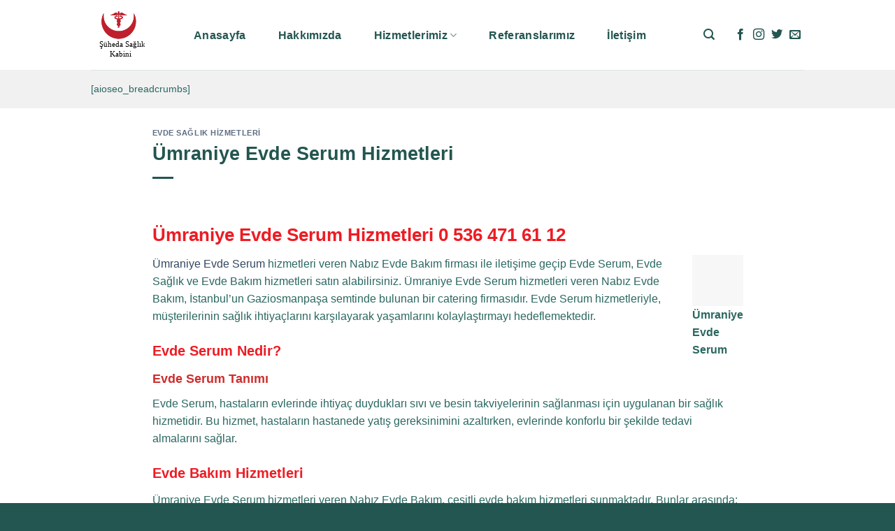

--- FILE ---
content_type: text/html; charset=UTF-8
request_url: https://www.nabizevdebakim.com/umraniye-evde-serum-hizmetleri/
body_size: 21951
content:
<!DOCTYPE html>
<!--[if IE 9 ]><html lang="tr" class="ie9 loading-site no-js"> <![endif]-->
<!--[if IE 8 ]><html lang="tr" class="ie8 loading-site no-js"> <![endif]-->
<!--[if (gte IE 9)|!(IE)]><!--><html lang="tr" class="loading-site no-js"> <!--<![endif]--><head><script data-no-optimize="1">var litespeed_docref=sessionStorage.getItem("litespeed_docref");litespeed_docref&&(Object.defineProperty(document,"referrer",{get:function(){return litespeed_docref}}),sessionStorage.removeItem("litespeed_docref"));</script> <meta charset="UTF-8" /><link rel="profile" href="http://gmpg.org/xfn/11" /><link rel="pingback" href="https://www.nabizevdebakim.com/xmlrpc.php" /> <script type="litespeed/javascript">(function(html){html.className=html.className.replace(/\bno-js\b/,'js')})(document.documentElement)</script> <title>Ümraniye Evde Serum Hizmetleri &#8211; Evde Sağlık Hizmeti / Evde Serum / Evde Enjeksiyon</title><meta name='robots' content='max-image-preview:large' /><meta name="viewport" content="width=device-width, initial-scale=1, maximum-scale=1" /><link rel='dns-prefetch' href='//fonts.googleapis.com' /><link rel='dns-prefetch' href='//fonts.gstatic.com' /><link rel='dns-prefetch' href='//ajax.googleapis.com' /><link rel='dns-prefetch' href='//apis.google.com' /><link rel='dns-prefetch' href='//google-analytics.com' /><link rel='dns-prefetch' href='//www.googletagmanager.com' /><link rel="alternate" type="application/rss+xml" title="Evde Sağlık Hizmeti / Evde Serum / Evde Enjeksiyon &raquo; akışı" href="https://www.nabizevdebakim.com/feed/" /><link rel="alternate" type="application/rss+xml" title="Evde Sağlık Hizmeti / Evde Serum / Evde Enjeksiyon &raquo; yorum akışı" href="https://www.nabizevdebakim.com/comments/feed/" /><link data-optimized="2" rel="stylesheet" href="https://www.nabizevdebakim.com/wp-content/litespeed/css/ecec8c0c0d907f95c9b071850c78cde8.css?ver=0e974" /> <script type="litespeed/javascript">window._nslDOMReady=(function(){const executedCallbacks=new Set();return function(callback){if(executedCallbacks.has(callback))return;const wrappedCallback=function(){if(executedCallbacks.has(callback))return;executedCallbacks.add(callback);callback()};if(document.readyState==="complete"||document.readyState==="interactive"){wrappedCallback()}else{document.addEventListener("DOMContentLiteSpeedLoaded",wrappedCallback)}}})()</script><script type="litespeed/javascript" data-src="https://www.nabizevdebakim.com/wp-includes/js/jquery/jquery.min.js" id="jquery-core-js"></script> <link rel="https://api.w.org/" href="https://www.nabizevdebakim.com/wp-json/" /><link rel="alternate" title="JSON" type="application/json" href="https://www.nabizevdebakim.com/wp-json/wp/v2/posts/27506" /><link rel="EditURI" type="application/rsd+xml" title="RSD" href="https://www.nabizevdebakim.com/xmlrpc.php?rsd" /><meta name="generator" content="WordPress 6.8.3" /><link rel="canonical" href="https://www.nabizevdebakim.com/umraniye-evde-serum-hizmetleri/" /><link rel='shortlink' href='https://www.nabizevdebakim.com/?p=27506' /><link rel="alternate" title="oEmbed (JSON)" type="application/json+oembed" href="https://www.nabizevdebakim.com/wp-json/oembed/1.0/embed?url=https%3A%2F%2Fwww.nabizevdebakim.com%2Fumraniye-evde-serum-hizmetleri%2F" /><link rel="alternate" title="oEmbed (XML)" type="text/xml+oembed" href="https://www.nabizevdebakim.com/wp-json/oembed/1.0/embed?url=https%3A%2F%2Fwww.nabizevdebakim.com%2Fumraniye-evde-serum-hizmetleri%2F&#038;format=xml" />
<!--[if IE]><link rel="stylesheet" type="text/css" href="https://www.nabizevdebakim.com/wp-content/themes/flatsome/assets/css/ie-fallback.css"><script src="//cdnjs.cloudflare.com/ajax/libs/html5shiv/3.6.1/html5shiv.js"></script><script>var head = document.getElementsByTagName('head')[0],style = document.createElement('style');style.type = 'text/css';style.styleSheet.cssText = ':before,:after{content:none !important';head.appendChild(style);setTimeout(function(){head.removeChild(style);}, 0);</script><script src="https://www.nabizevdebakim.com/wp-content/themes/flatsome/assets/libs/ie-flexibility.js"></script><![endif]--><link rel="icon" href="https://www.nabizevdebakim.com/wp-content/uploads/2022/05/cropped-nabiz-favicon-32x32.png" sizes="32x32" /><link rel="icon" href="https://www.nabizevdebakim.com/wp-content/uploads/2022/05/cropped-nabiz-favicon-192x192.png" sizes="192x192" /><link rel="apple-touch-icon" href="https://www.nabizevdebakim.com/wp-content/uploads/2022/05/cropped-nabiz-favicon-180x180.png" /><meta name="msapplication-TileImage" content="https://www.nabizevdebakim.com/wp-content/uploads/2022/05/cropped-nabiz-favicon-270x270.png" /> <script type="litespeed/javascript" data-src="https://www.googletagmanager.com/gtag/js?id=G-W95FCW3G8B"></script> <script type="litespeed/javascript">window.dataLayer=window.dataLayer||[];function gtag(){dataLayer.push(arguments)}
gtag('js',new Date());gtag('config','G-W95FCW3G8B')</script>  <script type="litespeed/javascript">(function(w,d,s,l,i){w[l]=w[l]||[];w[l].push({'gtm.start':new Date().getTime(),event:'gtm.js'});var f=d.getElementsByTagName(s)[0],j=d.createElement(s),dl=l!='dataLayer'?'&l='+l:'';j.async=!0;j.src='https://www.googletagmanager.com/gtm.js?id='+i+dl;f.parentNode.insertBefore(j,f)})(window,document,'script','dataLayer','GTM-53JPGXG')</script> </head><body class="wp-singular post-template-default single single-post postid-27506 single-format-standard wp-theme-flatsome wp-child-theme-flatsome-child full-width lightbox nav-dropdown-has-arrow nav-dropdown-has-shadow nav-dropdown-has-border"><noscript><iframe data-lazyloaded="1" src="about:blank" data-litespeed-src="https://www.googletagmanager.com/ns.html?id=GTM-53JPGXG"
height="0" width="0" style="display:none;visibility:hidden"></iframe></noscript><a class="skip-link screen-reader-text" href="#main">Skip to content</a><div id="wrapper"><header id="header" class="header has-sticky sticky-jump"><div class="header-wrapper"><div id="top-bar" class="header-top hide-for-sticky nav-dark show-for-medium"><div class="flex-row container"><div class="flex-col hide-for-medium flex-left"><ul class="nav nav-left medium-nav-center nav-small  nav-divided"></ul></div><div class="flex-col hide-for-medium flex-center"><ul class="nav nav-center nav-small  nav-divided"></ul></div><div class="flex-col hide-for-medium flex-right"><ul class="nav top-bar-nav nav-right nav-small  nav-divided"></ul></div><div class="flex-col show-for-medium flex-grow"><ul class="nav nav-center nav-small mobile-nav  nav-divided"><li class="html header-button-1"><div class="header-button">
<a href="tel:+905364716112" class="button secondary is-xlarge"  style="border-radius:99px;">
<span>+90 536 471 61 12</span>
</a></div></li></ul></div></div></div><div id="masthead" class="header-main "><div class="header-inner flex-row container logo-left medium-logo-center" role="navigation"><div id="logo" class="flex-col logo">
<a href="https://www.nabizevdebakim.com/" title="Evde Sağlık Hizmeti / Evde Serum / Evde Enjeksiyon - Evde Sağlık / Evde Serum / Evde Enjeksiyon / Evde Aşı" rel="home">
<img data-lazyloaded="1" src="[data-uri]" width="105" height="100" data-src="https://www.nabizevdebakim.com/wp-content/uploads/2022/05/logo-suheda-saglik.svg" class="header_logo header-logo" alt="Evde Sağlık Hizmeti / Evde Serum / Evde Enjeksiyon"/><img data-lazyloaded="1" src="[data-uri]"  width="105" height="100" data-src="https://www.nabizevdebakim.com/wp-content/uploads/2022/05/logo-suheda-saglik.svg" class="header-logo-dark" alt="Evde Sağlık Hizmeti / Evde Serum / Evde Enjeksiyon"/></a></div><div class="flex-col show-for-medium flex-left"><ul class="mobile-nav nav nav-left "><li class="nav-icon has-icon">
<a href="#" data-open="#main-menu" data-pos="left" data-bg="main-menu-overlay" data-color="" class="is-small" aria-label="Menu" aria-controls="main-menu" aria-expanded="false">
<i class="icon-menu" ></i>
</a></li></ul></div><div class="flex-col hide-for-medium flex-left
flex-grow"><ul class="header-nav header-nav-main nav nav-left  nav-pills nav-size-large nav-spacing-large nav-uppercase" ><li id="menu-item-38" class="menu-item menu-item-type-post_type menu-item-object-page menu-item-home menu-item-38 menu-item-design-default"><a href="https://www.nabizevdebakim.com/" class="nav-top-link">Anasayfa</a></li><li id="menu-item-41" class="menu-item menu-item-type-post_type menu-item-object-page menu-item-41 menu-item-design-default"><a href="https://www.nabizevdebakim.com/hakkimizda/" class="nav-top-link">Hakkımızda</a></li><li id="menu-item-23624" class="menu-item menu-item-type-custom menu-item-object-custom menu-item-has-children menu-item-23624 menu-item-design-default has-dropdown"><a href="#" class="nav-top-link">Hizmetlerimiz<i class="icon-angle-down" ></i></a><ul class="sub-menu nav-dropdown nav-dropdown-bold"><li id="menu-item-23745" class="menu-item menu-item-type-custom menu-item-object-custom menu-item-has-children menu-item-23745 nav-dropdown-col"><a href="#">Evde Doktor Hizmeti</a><ul class="sub-menu nav-column nav-dropdown-bold"><li id="menu-item-23668" class="menu-item menu-item-type-post_type menu-item-object-page menu-item-23668"><a href="https://www.nabizevdebakim.com/evde-doktor-muayenesi/">Evde Doktor Muayenesi</a></li></ul></li><li id="menu-item-23744" class="menu-item menu-item-type-custom menu-item-object-custom menu-item-has-children menu-item-23744 nav-dropdown-col"><a href="#">Evde Hemşire Hizmeti</a><ul class="sub-menu nav-column nav-dropdown-bold"><li id="menu-item-23640" class="menu-item menu-item-type-post_type menu-item-object-page menu-item-23640"><a href="https://www.nabizevdebakim.com/acil-yardim-uygulamalari/">Acil Yardım Uygulamaları</a></li><li id="menu-item-23636" class="menu-item menu-item-type-post_type menu-item-object-page menu-item-23636"><a href="https://www.nabizevdebakim.com/damar-yolu-acma/">Damar Yolu Açma</a></li><li id="menu-item-23627" class="menu-item menu-item-type-post_type menu-item-object-page menu-item-23627"><a href="https://www.nabizevdebakim.com/serum-katarer-takma/">Serum Katarer Takma</a></li><li id="menu-item-23626" class="menu-item menu-item-type-post_type menu-item-object-page menu-item-23626"><a href="https://www.nabizevdebakim.com/enjeksiyon/">Enjeksiyon</a></li><li id="menu-item-23628" class="menu-item menu-item-type-post_type menu-item-object-page menu-item-23628"><a href="https://www.nabizevdebakim.com/tansiyon-olcumu-ve-takibi/">Tansiyon Ölçümü ve Takibi</a></li><li id="menu-item-23629" class="menu-item menu-item-type-post_type menu-item-object-page menu-item-23629"><a href="https://www.nabizevdebakim.com/dikis-takma-ve-alma/">Dikiş Takma ve Alma</a></li><li id="menu-item-23630" class="menu-item menu-item-type-post_type menu-item-object-page menu-item-23630"><a href="https://www.nabizevdebakim.com/idrar-sondasi-takma/">İdrar Sondası Takma</a></li><li id="menu-item-23631" class="menu-item menu-item-type-post_type menu-item-object-page menu-item-23631"><a href="https://www.nabizevdebakim.com/beslenme-sondasi-takma/">Beslenme Sondası Takma</a></li><li id="menu-item-23634" class="menu-item menu-item-type-post_type menu-item-object-page menu-item-23634"><a href="https://www.nabizevdebakim.com/agrisiz-kulak-delme/">Ağrısız Kulak Delme</a></li><li id="menu-item-23635" class="menu-item menu-item-type-post_type menu-item-object-page menu-item-23635"><a href="https://www.nabizevdebakim.com/kulak-yikama/">Kulak Yıkama</a></li><li id="menu-item-23639" class="menu-item menu-item-type-post_type menu-item-object-page menu-item-23639"><a href="https://www.nabizevdebakim.com/kucuk-cerrahi-mudahaleler/">Küçük Cerrahi Müdahaleler</a></li><li id="menu-item-23637" class="menu-item menu-item-type-post_type menu-item-object-page menu-item-23637"><a href="https://www.nabizevdebakim.com/tirnak-revizyonu/">Tırnak Revizyonu</a></li><li id="menu-item-23625" class="menu-item menu-item-type-post_type menu-item-object-page menu-item-23625"><a href="https://www.nabizevdebakim.com/pansuman-yara-bakimi/">Pansuman Yara Bakımı</a></li></ul></li><li id="menu-item-23762" class="menu-item menu-item-type-custom menu-item-object-custom menu-item-has-children menu-item-23762 nav-dropdown-col"><a href="#">Laboratuvar Hizmetleri</a><ul class="sub-menu nav-column nav-dropdown-bold"><li id="menu-item-23632" class="menu-item menu-item-type-post_type menu-item-object-page menu-item-23632"><a href="https://www.nabizevdebakim.com/kan-tahlili-hizmeti/">Kan Alma</a></li><li id="menu-item-23633" class="menu-item menu-item-type-post_type menu-item-object-page menu-item-23633"><a href="https://www.nabizevdebakim.com/kan-grubu-tespiti/">Kan Grubu Tespiti</a></li><li id="menu-item-23638" class="menu-item menu-item-type-post_type menu-item-object-page menu-item-23638"><a href="https://www.nabizevdebakim.com/gebelik-testi/">Gebelik Testi</a></li></ul></li></ul></li><li id="menu-item-42" class="menu-item menu-item-type-post_type menu-item-object-page menu-item-42 menu-item-design-default"><a href="https://www.nabizevdebakim.com/referanslarimiz/" class="nav-top-link">Referanslarımız</a></li><li id="menu-item-40" class="menu-item menu-item-type-post_type menu-item-object-page menu-item-40 menu-item-design-default"><a href="https://www.nabizevdebakim.com/iletisim/" class="nav-top-link">İletişim</a></li></ul></div><div class="flex-col hide-for-medium flex-right"><ul class="header-nav header-nav-main nav nav-right  nav-pills nav-size-large nav-spacing-large nav-uppercase"><li class="header-search header-search-lightbox has-icon">
<a href="#search-lightbox" aria-label="Search" data-open="#search-lightbox" data-focus="input.search-field"
class="is-small">
<i class="icon-search" style="font-size:16px;"></i></a><div id="search-lightbox" class="mfp-hide dark text-center"><div class="searchform-wrapper ux-search-box relative form-flat is-large"><form method="get" class="searchform" action="https://www.nabizevdebakim.com/" role="search"><div class="flex-row relative"><div class="flex-col flex-grow">
<input type="search" class="search-field mb-0" name="s" value="" id="s" placeholder="Search&hellip;" /></div><div class="flex-col">
<button type="submit" class="ux-search-submit submit-button secondary button icon mb-0" aria-label="Submit">
<i class="icon-search" ></i>				</button></div></div><div class="live-search-results text-left z-top"></div></form></div></div></li><li class="html header-social-icons ml-0"><div class="social-icons follow-icons" ><a href="#" target="_blank" data-label="Facebook" rel="noopener noreferrer nofollow" class="icon plain facebook tooltip" title="Facebook' ta Takip Edin" aria-label="Facebook&#039; ta Takip Edin"><i class="icon-facebook" ></i></a><a href="#" target="_blank" rel="noopener noreferrer nofollow" data-label="Instagram" class="icon plain  instagram tooltip" title="Instagram' da Takip Edin" aria-label="Instagram&#039; da Takip Edin"><i class="icon-instagram" ></i></a><a href="#" target="_blank" data-label="Twitter" rel="noopener noreferrer nofollow" class="icon plain  twitter tooltip" title="Twitter' da Takip Edin" aria-label="Twitter&#039; da Takip Edin"><i class="icon-twitter" ></i></a><a href="mailto:info@nabizevdebakim.com" data-label="E-mail" rel="nofollow" class="icon plain  email tooltip" title="Bize email gönderin" aria-label="Bize email gönderin"><i class="icon-envelop" ></i></a></div></li></ul></div><div class="flex-col show-for-medium flex-right"><ul class="mobile-nav nav nav-right "><li class="header-search header-search-lightbox has-icon">
<a href="#search-lightbox" aria-label="Search" data-open="#search-lightbox" data-focus="input.search-field"
class="is-small">
<i class="icon-search" style="font-size:16px;"></i></a><div id="search-lightbox" class="mfp-hide dark text-center"><div class="searchform-wrapper ux-search-box relative form-flat is-large"><form method="get" class="searchform" action="https://www.nabizevdebakim.com/" role="search"><div class="flex-row relative"><div class="flex-col flex-grow">
<input type="search" class="search-field mb-0" name="s" value="" id="s" placeholder="Search&hellip;" /></div><div class="flex-col">
<button type="submit" class="ux-search-submit submit-button secondary button icon mb-0" aria-label="Submit">
<i class="icon-search" ></i>				</button></div></div><div class="live-search-results text-left z-top"></div></form></div></div></li></ul></div></div><div class="container"><div class="top-divider full-width"></div></div></div><div id="wide-nav" class="header-bottom wide-nav hide-for-medium"><div class="flex-row container"><div class="flex-col hide-for-medium flex-left"><ul class="nav header-nav header-bottom-nav nav-left  nav-uppercase"><li class="html custom html_nav_position_text">[aioseo_breadcrumbs]</li></ul></div><div class="flex-col hide-for-medium flex-right flex-grow"><ul class="nav header-nav header-bottom-nav nav-right  nav-uppercase"></ul></div></div></div><div class="header-bg-container fill"><div class="header-bg-image fill"></div><div class="header-bg-color fill"></div></div></div></header><main id="main" class=""><div id="content" class="blog-wrapper blog-single page-wrapper"><div class="row align-center"><div class="large-10 col"><article id="post-27506" class="post-27506 post type-post status-publish format-standard hentry category-evde-saglik-hizmetleri tag-acil-evde-serum tag-evde-saglik-serum tag-evde-saglik-serum-iletisim tag-evde-saglik-serum-iletisim-numarasi tag-evde-saglik-serumu tag-evde-serum tag-evde-serum-fiyatlari tag-evde-serum-hizmeti tag-evde-serum-hizmeti-fiyatlari tag-evde-serum-numarasi tag-evde-serum-takan-firma tag-evde-serum-takma tag-evde-serum-takma-fiyati tag-evde-serum-takma-hizmeti tag-evde-vitaminserum tag-serum-takma tag-umraniye-acil-evde-serum tag-umraniye-evde-saglik-serum tag-umraniye-evde-serum tag-umraniye-evde-serum-fiyatlari tag-umraniye-evde-serum-hizmeti tag-umraniye-evde-serum-hizmeti-fiyatlari tag-umraniye-evde-serum-iletisim tag-umraniye-evde-serum-numarasi tag-umraniye-evde-serum-takan-firma tag-umraniye-evde-serum-takma tag-umraniye-evde-serum-takma-fiyati tag-umraniye-evde-serum-takma-hizmeti tag-umraniye-evde-vitaminserum tag-umraniye-serum-takma"><div class="article-inner "><header class="entry-header"><div class="entry-header-text entry-header-text-top text-left"><h6 class="entry-category is-xsmall">
<a href="https://www.nabizevdebakim.com/category/evde-saglik-hizmetleri/" rel="category tag">Evde Sağlık Hizmetleri</a></h6><h1 class="entry-title">Ümraniye Evde Serum Hizmetleri</h1><div class="entry-divider is-divider small"></div></div></header><div class="entry-content single-page"><h2 class="wp-block-heading has-vivid-red-color has-text-color has-link-color wp-elements-f9f2cab50de6e073759de33b10614867"><span style="color: #ed1c24;"><strong>Ümraniye Evde Serum Hizmetleri <a style="color: #ed1c24;" href="tel:+905364716112">0 536 471 61 12</a></strong></span></h2><figure class="wp-block-image alignright size-full is-resized"><img decoding="async" class="lazy-load wp-image-30034" src="data:image/svg+xml,%3Csvg%20viewBox%3D%220%200%20100%20100%22%20xmlns%3D%22http%3A%2F%2Fwww.w3.org%2F2000%2Fsvg%22%3E%3C%2Fsvg%3E" data-src="https://aselimsaglikkabini.com/wp-content/uploads/2024/04/Evde-Serum_11zon_11zon.webp" alt="" /><figcaption class="wp-element-caption"><strong>Ümraniye Evde Serum</strong></figcaption></figure><p><a href="https://www.nabizevdebakim.com">Ümraniye Evde Serum</a> hizmetleri veren Nabız Evde Bakım firması ile iletişime geçip Evde Serum, Evde Sağlık ve Evde Bakım hizmetleri satın alabilirsiniz. Ümraniye Evde Serum hizmetleri veren Nabız Evde Bakım, İstanbul&#8217;un Gaziosmanpaşa semtinde bulunan bir catering firmasıdır. Evde Serum hizmetleriyle, müşterilerinin sağlık ihtiyaçlarını karşılayarak yaşamlarını kolaylaştırmayı hedeflemektedir.</p><h3 class="wp-block-heading has-vivid-red-color has-text-color has-link-color wp-elements-891a2fb772fb9c0169f2d33b0c00af59"><strong><span style="color: #ed1c24;">Evde Serum Nedir?</span></strong></h3><h4 class="wp-block-heading has-vivid-red-color has-text-color has-link-color wp-elements-5b95e46f106fe50b2217ddfa5e768501">Evde Serum Tanımı</h4><p>Evde Serum, hastaların evlerinde ihtiyaç duydukları sıvı ve besin takviyelerinin sağlanması için uygulanan bir sağlık hizmetidir. Bu hizmet, hastaların hastanede yatış gereksinimini azaltırken, evlerinde konforlu bir şekilde tedavi almalarını sağlar.</p><h3 class="wp-block-heading has-vivid-red-color has-text-color has-link-color wp-elements-0e215ced3f7f03b2529941b839a996b4"><strong><span style="color: #ed1c24;">Evde Bakım Hizmetleri</span></strong></h3><p>Ümraniye Evde Serum hizmetleri veren Nabız Evde Bakım, çeşitli evde bakım hizmetleri sunmaktadır. Bunlar arasında:</p><h4 class="wp-block-heading has-vivid-red-color has-text-color has-link-color wp-elements-838686c722fc7804acd212b87b1828a9"><strong><span style="color: #ed1c24;">Temel Evde Bakım</span></strong></h4><p>Yaşlı veya hasta bireylere temel bakım hizmetleri, hijyen ihtiyaçlarının karşılanması ve günlük yaşam aktivitelerine yardım.</p><h4 class="wp-block-heading has-vivid-red-color has-text-color has-link-color wp-elements-c574eaef986fb60995e8f2e202dfddc3"><strong><span style="color: #ed1c24;">Ümraniye Yara Bakımı</span></strong></h4><p>Yaralı hastalara evlerinde yapılan pansuman, yara temizliği ve enfeksiyon kontrolü gibi hizmetler.</p><h4 class="wp-block-heading has-vivid-red-color has-text-color has-link-color wp-elements-a540dcbd107d55ac3c7ad40f1867c82e"><strong><span style="color: #ed1c24;">İlaç Takibi</span></strong></h4><p>Hastaların reçeteli ilaçlarının düzenli ve zamanında alınması için yapılan takip ve destek hizmetleri.</p><h3 class="wp-block-heading has-vivid-red-color has-text-color has-link-color wp-elements-7ab1bcfc6b3bd5986c45551eb2891a73"><strong><span style="color: #ed1c24;">Evde Serum Takma Hizmeti</span></strong></h3><p>Ümraniye Evde Serum hizmetleri veren Nabız Evde Bakım, Evde Serum takma hizmetiyle hastaların evlerinde ihtiyaç duydukları sıvı ve besin takviyelerini sağlamaktadır. Bu hizmet, hastaların hastanede yatış gereksinimini azaltırken, evlerinde konforlu bir şekilde tedavi almalarını sağlar.</p><h4 class="wp-block-heading has-vivid-red-color has-text-color has-link-color wp-elements-a76da02b5a9d9f52e94b40cc21634b12"><strong><span style="color: #ed1c24;">Ümraniye Acil Evde Serum</span></strong></h4><p>Ani sağlık sorunları yaşayan hastalara, acil durumlarda evlerinde serum takılması ve tedaviye başlanması hizmeti.</p><h4 class="wp-block-heading has-vivid-red-color has-text-color has-link-color wp-elements-953fed31a7e12df473a9d23edb4c0ccc"><strong><span style="color: #ed1c24;">Ümraniye Evde Sağlık Serum</span></strong></h4><p>Hastaların genel sağlık durumunu desteklemek amacıyla evlerinde uygulanan özel serum tedavileri.</p><h4 class="wp-block-heading has-vivid-red-color has-text-color has-link-color wp-elements-8b4b0dcbb90e83df060ececc8a9b5fea"><strong><span style="color: #ed1c24;">Ümraniye Evde Vitamin Serum</span></strong></h4><p>Vitamin ve mineral desteği gereksinimi olan hastalara, evlerinde sağlanan özel serum tedavileri.</p><h3 class="wp-block-heading has-vivid-red-color has-text-color has-link-color wp-elements-c4137530b5b9fc4ae4ee73abdd0c18f0"><strong><span style="color: #ed1c24;">İletişim Bilgileri</span></strong></h3><p>Nabız Evde Bakım ile iletişime geçmek için aşağıdaki bilgileri kullanabilirsiniz:</p><ul class="wp-block-list"><li style="list-style-type: none;"><ul><li><strong>GSM</strong>: +90 536 471 61 12</li></ul></li></ul><ul><li style="list-style-type: none;"><ul><li><strong>E-Posta</strong>: <a>info@nabizevdebakim.com</a></li></ul></li></ul><ul><li style="list-style-type: none;"><ul><li><strong>Adres</strong>: Yıldıztabya, Ortancalı Sk. No:4/B, 34240 Gaziosmanpaşa/İstanbul</li></ul></li></ul><p>Ümraniye Evde Serum hizmetleri veren Nabız Evde Bakım olarak, sağlık ihtiyaçlarınızı evinizin konforunda karşılamak için buradayız. İster Gaziosmanpaşa&#8217;da olsun, ister İstanbul&#8217;un herhangi bir yerinde, Evde Serum hizmetimizle sizin yanınızdayız.</p><h3 class="wp-block-heading has-vivid-red-color has-text-color has-link-color wp-elements-9c4d1f44db6b4162068d2766e6c3a1cd"><strong><span style="color: #ed1c24;">Evde Serum Hizmetleri</span></strong></h3><p>Ümraniye Evde Serum hizmetleri veren Nabız Evde Bakım, çeşitli Evde Serum hizmetleri sunmaktadır. Bunlar arasında:</p><h4 class="wp-block-heading has-vivid-red-color has-text-color has-link-color wp-elements-8625493b01e56774cdcc9e9d66fde889"><strong><span style="color: #ed1c24;">Ümraniye Evde Serum Takma</span></strong></h4><p>Hastaların evlerinde serum takılması ve gerekli tedavilerin yapılması için uzman personel tarafından sağlanan hizmet.</p><h4 class="wp-block-heading has-vivid-red-color has-text-color has-link-color wp-elements-953fed31a7e12df473a9d23edb4c0ccc"><strong><span style="color: #ed1c24;">Ümraniye Evde Sağlık Serum</span></strong></h4><p>Hastaların genel sağlık durumunu desteklemek amacıyla evlerinde uygulanan serum tedavileri.</p><h4 class="wp-block-heading has-vivid-red-color has-text-color has-link-color wp-elements-3746f2884071b7a7ff11c66c5304dbaa"><strong><span style="color: #ed1c24;">Ümraniye Evde Serum Fiyatları</span></strong></h4><p>Evde Serum hizmetlerinin fiyatları, sunulan hizmetin türüne, tedavi süresine ve hastanın ihtiyaçlarına göre değişiklik gösterebilir. Detaylı fiyat bilgisi almak için firma ile iletişime geçebilirsiniz. <em>Evde Serum, Evde Serum hizmeti, Evde Serum takma, Evde Serum takan firma, Evde Serum fiyatları, Acil Evde Serum, Evde Sağlık Serum, Evde VitaminSerum, Evde serum takma fiyatı, Serum takma, Evde serum hizmeti fiyatları, Evde serum takma hizmeti, Evde sağlık serum, Evde Serum numarası, Evde Serum, Evde Serum hizmeti, Evde Serum takma, Evde Serum takan firma, Evde Serum fiyatları, Acil Evde Serum, Evde Sağlık Serum, Evde VitaminSerum, Evde serum takma fiyatı, Serum takma, Evde serum hizmeti fiyatları, Evde serum takma hizmeti, Evde sağlık serum iletişim, Evde Serum, Evde Serum hizmeti, Evde Serum takma, Evde Serum takan firma, Evde Serum fiyatları, Acil Evde Serum, Evde Sağlık Serum, Evde VitaminSerum, Evde serum takma fiyatı, Serum takma, Evde serum hizmeti fiyatları, Evde serum takma hizmeti, Evde sağlık serum iletişim numarası, Evde Serum, Evde Serum hizmeti, Evde Serum takma, Evde Serum takan firma, Evde Serum fiyatları, Acil Evde Serum, Evde Sağlık Serum, Evde VitaminSerum, Evde serum takma fiyatı, Serum takma, Evde serum hizmeti fiyatları, Evde serum takma hizmeti, Evde sağlık serumu, Ümraniye Evde Serum, Ümraniye Evde Serum hizmeti, Ümraniye Evde Serum takma, Ümraniye Evde Serum takan firma, Ümraniye Evde Serum fiyatları, Ümraniye Acil Evde Serum, Ümraniye Evde Sağlık Serum, Ümraniye Evde VitaminSerum, Ümraniye Evde serum takma fiyatı, Ümraniye Serum takma, Ümraniye Evde serum hizmeti fiyatları, Ümraniye Evde serum takma hizmeti, Ümraniye Evde sağlık serum, Ümraniye Evde Serum numarası, Ümraniye Evde Serum iletişim Ümraniye Evde Serum Takma hizmetleri <strong>gibi işler için bizimle iletişime geçebilirsiniz.</strong></em></p></div></div></article><div id="comments" class="comments-area"></div></div></div></div></main><footer id="footer" class="footer-wrapper"><div class="footer-widgets footer footer-1"><div class="row large-columns-1 mb-0"><div id="block_widget-8" class="col pb-0 widget block_widget"><section class="section" id="section_2028682468"><div class="bg section-bg fill bg-fill  " ><div class="section-bg-overlay absolute fill"></div></div><div class="section-content relative"><div class="row align-center"  id="row-845095441"><div id="col-1449589553" class="col medium-6 small-12 large-6"  ><div class="col-inner box-shadow-3" style="background-color:rgb(241, 241, 241);" ><div id="text-1933183564" class="text"><h2>İLETİŞİM FORMU</h2><p>Formu doldurun hemen size dönüş yapalım!</p><style>#text-1933183564 {
  text-align: center;
}</style></div><div class="wpcf7 no-js" id="wpcf7-f4904-o1" lang="en-US" dir="ltr" data-wpcf7-id="4904"><div class="screen-reader-response"><p role="status" aria-live="polite" aria-atomic="true"></p><ul></ul></div><form action="/umraniye-evde-serum-hizmetleri/#wpcf7-f4904-o1" method="post" class="wpcf7-form init" aria-label="Contact form" novalidate="novalidate" data-status="init"><fieldset class="hidden-fields-container"><input type="hidden" name="_wpcf7" value="4904" /><input type="hidden" name="_wpcf7_version" value="6.1.2" /><input type="hidden" name="_wpcf7_locale" value="en_US" /><input type="hidden" name="_wpcf7_unit_tag" value="wpcf7-f4904-o1" /><input type="hidden" name="_wpcf7_container_post" value="0" /><input type="hidden" name="_wpcf7_posted_data_hash" value="" /></fieldset><div class="form-flat"><p><span class="wpcf7-form-control-wrap" data-name="your-name"><input size="40" maxlength="400" class="wpcf7-form-control wpcf7-text wpcf7-validates-as-required" aria-required="true" aria-invalid="false" placeholder="Adınız ve Soyadınız*" value="" type="text" name="your-name" /></span><br />
<span class="wpcf7-form-control-wrap" data-name="your-tel"><input size="40" maxlength="400" class="wpcf7-form-control wpcf7-tel wpcf7-validates-as-required wpcf7-text wpcf7-validates-as-tel" aria-required="true" aria-invalid="false" placeholder="Telefonunuz*" value="" type="tel" name="your-tel" /></span><br />
<span class="wpcf7-form-control-wrap" data-name="your-mail"><input size="40" maxlength="400" class="wpcf7-form-control wpcf7-email wpcf7-text wpcf7-validates-as-email" aria-invalid="false" placeholder="Epostanız" value="" type="email" name="your-mail" /></span><br />
<span class="wpcf7-form-control-wrap" data-name="your-detail"><input size="40" maxlength="400" class="wpcf7-form-control wpcf7-text" aria-invalid="false" placeholder="Açıklamanız" value="" type="text" name="your-detail" /></span><br />
<input class="wpcf7-form-control wpcf7-submit has-spinner button" type="submit" value="Gönder" /></p></div><div class="wpcf7-response-output" aria-hidden="true"></div></form></div></div><style>#col-1449589553 > .col-inner {
  padding: 30px 40px 10px 40px;
  border-radius: 20px;
}</style></div></div></div><style>#section_2028682468 {
  padding-top: 60px;
  padding-bottom: 60px;
}
#section_2028682468 .section-bg-overlay {
  background-color: rgba(255, 255, 255, 0.9);
}
#section_2028682468 .section-bg.bg-loaded {
  background-image: 205;
}</style></section></div></div></div><div class="footer-widgets footer footer-2 dark"><div class="row dark large-columns-3 mb-0"><div id="block_widget-3" class="col pb-0 widget block_widget">
<span class="widget-title">Hakkımızda</span><div class="is-divider small"></div><p>Doğru ve zamanında gerçekleşen acil ilk yardım hayat kurtarmaktadır. En küçük&nbsp;gecikme, telafisi mümkün olmayan olumsuz sonuçlara sebep olmaktadır.</p><p>Gereken acil müdahalenin öncelikle ve ön şartsız yapılması insani bir görev ve sorumluluk olduğu gibi&nbsp;<strong>Nabız Evde Bakım Sağlık Hizmetlerinin&nbsp;</strong>edindiği görevdir.&nbsp;</p></div><div id="nav_menu-3" class="col pb-0 widget widget_nav_menu"><span class="widget-title">Menüler</span><div class="is-divider small"></div><div class="menu-anamenu-container"><ul id="menu-anamenu-1" class="menu"><li class="menu-item menu-item-type-post_type menu-item-object-page menu-item-home menu-item-38"><a href="https://www.nabizevdebakim.com/">Anasayfa</a></li><li class="menu-item menu-item-type-post_type menu-item-object-page menu-item-41"><a href="https://www.nabizevdebakim.com/hakkimizda/">Hakkımızda</a></li><li class="menu-item menu-item-type-custom menu-item-object-custom menu-item-has-children menu-item-23624"><a href="#">Hizmetlerimiz</a><ul class="sub-menu"><li class="menu-item menu-item-type-custom menu-item-object-custom menu-item-has-children menu-item-23745"><a href="#">Evde Doktor Hizmeti</a><ul class="sub-menu"><li class="menu-item menu-item-type-post_type menu-item-object-page menu-item-23668"><a href="https://www.nabizevdebakim.com/evde-doktor-muayenesi/">Evde Doktor Muayenesi</a></li></ul></li><li class="menu-item menu-item-type-custom menu-item-object-custom menu-item-has-children menu-item-23744"><a href="#">Evde Hemşire Hizmeti</a><ul class="sub-menu"><li class="menu-item menu-item-type-post_type menu-item-object-page menu-item-23640"><a href="https://www.nabizevdebakim.com/acil-yardim-uygulamalari/">Acil Yardım Uygulamaları</a></li><li class="menu-item menu-item-type-post_type menu-item-object-page menu-item-23636"><a href="https://www.nabizevdebakim.com/damar-yolu-acma/">Damar Yolu Açma</a></li><li class="menu-item menu-item-type-post_type menu-item-object-page menu-item-23627"><a href="https://www.nabizevdebakim.com/serum-katarer-takma/">Serum Katarer Takma</a></li><li class="menu-item menu-item-type-post_type menu-item-object-page menu-item-23626"><a href="https://www.nabizevdebakim.com/enjeksiyon/">Enjeksiyon</a></li><li class="menu-item menu-item-type-post_type menu-item-object-page menu-item-23628"><a href="https://www.nabizevdebakim.com/tansiyon-olcumu-ve-takibi/">Tansiyon Ölçümü ve Takibi</a></li><li class="menu-item menu-item-type-post_type menu-item-object-page menu-item-23629"><a href="https://www.nabizevdebakim.com/dikis-takma-ve-alma/">Dikiş Takma ve Alma</a></li><li class="menu-item menu-item-type-post_type menu-item-object-page menu-item-23630"><a href="https://www.nabizevdebakim.com/idrar-sondasi-takma/">İdrar Sondası Takma</a></li><li class="menu-item menu-item-type-post_type menu-item-object-page menu-item-23631"><a href="https://www.nabizevdebakim.com/beslenme-sondasi-takma/">Beslenme Sondası Takma</a></li><li class="menu-item menu-item-type-post_type menu-item-object-page menu-item-23634"><a href="https://www.nabizevdebakim.com/agrisiz-kulak-delme/">Ağrısız Kulak Delme</a></li><li class="menu-item menu-item-type-post_type menu-item-object-page menu-item-23635"><a href="https://www.nabizevdebakim.com/kulak-yikama/">Kulak Yıkama</a></li><li class="menu-item menu-item-type-post_type menu-item-object-page menu-item-23639"><a href="https://www.nabizevdebakim.com/kucuk-cerrahi-mudahaleler/">Küçük Cerrahi Müdahaleler</a></li><li class="menu-item menu-item-type-post_type menu-item-object-page menu-item-23637"><a href="https://www.nabizevdebakim.com/tirnak-revizyonu/">Tırnak Revizyonu</a></li><li class="menu-item menu-item-type-post_type menu-item-object-page menu-item-23625"><a href="https://www.nabizevdebakim.com/pansuman-yara-bakimi/">Pansuman Yara Bakımı</a></li></ul></li><li class="menu-item menu-item-type-custom menu-item-object-custom menu-item-has-children menu-item-23762"><a href="#">Laboratuvar Hizmetleri</a><ul class="sub-menu"><li class="menu-item menu-item-type-post_type menu-item-object-page menu-item-23632"><a href="https://www.nabizevdebakim.com/kan-tahlili-hizmeti/">Kan Alma</a></li><li class="menu-item menu-item-type-post_type menu-item-object-page menu-item-23633"><a href="https://www.nabizevdebakim.com/kan-grubu-tespiti/">Kan Grubu Tespiti</a></li><li class="menu-item menu-item-type-post_type menu-item-object-page menu-item-23638"><a href="https://www.nabizevdebakim.com/gebelik-testi/">Gebelik Testi</a></li></ul></li></ul></li><li class="menu-item menu-item-type-post_type menu-item-object-page menu-item-42"><a href="https://www.nabizevdebakim.com/referanslarimiz/">Referanslarımız</a></li><li class="menu-item menu-item-type-post_type menu-item-object-page menu-item-40"><a href="https://www.nabizevdebakim.com/iletisim/">İletişim</a></li></ul></div></div><div id="block_widget-4" class="col pb-0 widget block_widget">
<span class="widget-title">İletişim</span><div class="is-divider small"></div><p><strong><br />Adresimiz:</strong> Yıldıztabya, Ortancalı Sk. No:4/B, 34240 Gaziosmanpaşa/İstanbul</p><p><strong>GSM:</strong> +90 536 471 61 12</p><p><strong>Email</strong>: info@nabizevdebakim.com</p></div></div></div><div class="absolute-footer dark medium-text-center text-center"><div class="container clearfix"><div class="footer-primary pull-left"><div class="copyright-footer">
2026 © Tüm Hakları Saklıdır, Nabız Evde Bakım</div></div></div></div><a href="#top" class="back-to-top button icon invert plain fixed bottom z-1 is-outline hide-for-medium circle" id="top-link" aria-label="Go to top"><i class="icon-angle-up" ></i></a></footer></div><div id="main-menu" class="mobile-sidebar no-scrollbar mfp-hide"><div class="sidebar-menu no-scrollbar "><ul class="nav nav-sidebar nav-vertical nav-uppercase"><li class="menu-item menu-item-type-post_type menu-item-object-page menu-item-home menu-item-38"><a href="https://www.nabizevdebakim.com/">Anasayfa</a></li><li class="menu-item menu-item-type-post_type menu-item-object-page menu-item-41"><a href="https://www.nabizevdebakim.com/hakkimizda/">Hakkımızda</a></li><li class="menu-item menu-item-type-custom menu-item-object-custom menu-item-has-children menu-item-23624"><a href="#">Hizmetlerimiz</a><ul class="sub-menu nav-sidebar-ul children"><li class="menu-item menu-item-type-custom menu-item-object-custom menu-item-has-children menu-item-23745"><a href="#">Evde Doktor Hizmeti</a><ul class="sub-menu nav-sidebar-ul"><li class="menu-item menu-item-type-post_type menu-item-object-page menu-item-23668"><a href="https://www.nabizevdebakim.com/evde-doktor-muayenesi/">Evde Doktor Muayenesi</a></li></ul></li><li class="menu-item menu-item-type-custom menu-item-object-custom menu-item-has-children menu-item-23744"><a href="#">Evde Hemşire Hizmeti</a><ul class="sub-menu nav-sidebar-ul"><li class="menu-item menu-item-type-post_type menu-item-object-page menu-item-23640"><a href="https://www.nabizevdebakim.com/acil-yardim-uygulamalari/">Acil Yardım Uygulamaları</a></li><li class="menu-item menu-item-type-post_type menu-item-object-page menu-item-23636"><a href="https://www.nabizevdebakim.com/damar-yolu-acma/">Damar Yolu Açma</a></li><li class="menu-item menu-item-type-post_type menu-item-object-page menu-item-23627"><a href="https://www.nabizevdebakim.com/serum-katarer-takma/">Serum Katarer Takma</a></li><li class="menu-item menu-item-type-post_type menu-item-object-page menu-item-23626"><a href="https://www.nabizevdebakim.com/enjeksiyon/">Enjeksiyon</a></li><li class="menu-item menu-item-type-post_type menu-item-object-page menu-item-23628"><a href="https://www.nabizevdebakim.com/tansiyon-olcumu-ve-takibi/">Tansiyon Ölçümü ve Takibi</a></li><li class="menu-item menu-item-type-post_type menu-item-object-page menu-item-23629"><a href="https://www.nabizevdebakim.com/dikis-takma-ve-alma/">Dikiş Takma ve Alma</a></li><li class="menu-item menu-item-type-post_type menu-item-object-page menu-item-23630"><a href="https://www.nabizevdebakim.com/idrar-sondasi-takma/">İdrar Sondası Takma</a></li><li class="menu-item menu-item-type-post_type menu-item-object-page menu-item-23631"><a href="https://www.nabizevdebakim.com/beslenme-sondasi-takma/">Beslenme Sondası Takma</a></li><li class="menu-item menu-item-type-post_type menu-item-object-page menu-item-23634"><a href="https://www.nabizevdebakim.com/agrisiz-kulak-delme/">Ağrısız Kulak Delme</a></li><li class="menu-item menu-item-type-post_type menu-item-object-page menu-item-23635"><a href="https://www.nabizevdebakim.com/kulak-yikama/">Kulak Yıkama</a></li><li class="menu-item menu-item-type-post_type menu-item-object-page menu-item-23639"><a href="https://www.nabizevdebakim.com/kucuk-cerrahi-mudahaleler/">Küçük Cerrahi Müdahaleler</a></li><li class="menu-item menu-item-type-post_type menu-item-object-page menu-item-23637"><a href="https://www.nabizevdebakim.com/tirnak-revizyonu/">Tırnak Revizyonu</a></li><li class="menu-item menu-item-type-post_type menu-item-object-page menu-item-23625"><a href="https://www.nabizevdebakim.com/pansuman-yara-bakimi/">Pansuman Yara Bakımı</a></li></ul></li><li class="menu-item menu-item-type-custom menu-item-object-custom menu-item-has-children menu-item-23762"><a href="#">Laboratuvar Hizmetleri</a><ul class="sub-menu nav-sidebar-ul"><li class="menu-item menu-item-type-post_type menu-item-object-page menu-item-23632"><a href="https://www.nabizevdebakim.com/kan-tahlili-hizmeti/">Kan Alma</a></li><li class="menu-item menu-item-type-post_type menu-item-object-page menu-item-23633"><a href="https://www.nabizevdebakim.com/kan-grubu-tespiti/">Kan Grubu Tespiti</a></li><li class="menu-item menu-item-type-post_type menu-item-object-page menu-item-23638"><a href="https://www.nabizevdebakim.com/gebelik-testi/">Gebelik Testi</a></li></ul></li></ul></li><li class="menu-item menu-item-type-post_type menu-item-object-page menu-item-42"><a href="https://www.nabizevdebakim.com/referanslarimiz/">Referanslarımız</a></li><li class="menu-item menu-item-type-post_type menu-item-object-page menu-item-40"><a href="https://www.nabizevdebakim.com/iletisim/">İletişim</a></li><li class="html header-social-icons ml-0"><div class="social-icons follow-icons" ><a href="#" target="_blank" data-label="Facebook" rel="noopener noreferrer nofollow" class="icon plain facebook tooltip" title="Facebook' ta Takip Edin" aria-label="Facebook&#039; ta Takip Edin"><i class="icon-facebook" ></i></a><a href="#" target="_blank" rel="noopener noreferrer nofollow" data-label="Instagram" class="icon plain  instagram tooltip" title="Instagram' da Takip Edin" aria-label="Instagram&#039; da Takip Edin"><i class="icon-instagram" ></i></a><a href="#" target="_blank" data-label="Twitter" rel="noopener noreferrer nofollow" class="icon plain  twitter tooltip" title="Twitter' da Takip Edin" aria-label="Twitter&#039; da Takip Edin"><i class="icon-twitter" ></i></a><a href="mailto:info@nabizevdebakim.com" data-label="E-mail" rel="nofollow" class="icon plain  email tooltip" title="Bize email gönderin" aria-label="Bize email gönderin"><i class="icon-envelop" ></i></a></div></li></ul></div></div> <script type="speculationrules">{"prefetch":[{"source":"document","where":{"and":[{"href_matches":"\/*"},{"not":{"href_matches":["\/wp-*.php","\/wp-admin\/*","\/wp-content\/uploads\/*","\/wp-content\/*","\/wp-content\/plugins\/*","\/wp-content\/themes\/flatsome-child\/*","\/wp-content\/themes\/flatsome\/*","\/*\\?(.+)"]}},{"not":{"selector_matches":"a[rel~=\"nofollow\"]"}},{"not":{"selector_matches":".no-prefetch, .no-prefetch a"}}]},"eagerness":"conservative"}]}</script> <a href="tel:+90 536 471 61 12" onclick="ga('send','event','Phone','Click To Call', 'Phone')"; style="color:#ffffff !important; background-color:#dd3333;" class="ctc_bar" id="click_to_call_bar""> <span class="icon  ctc-icon-phone"></span>Hemen Arayın</a><div class="joinchat joinchat--left" data-settings='{"telephone":"905364716112","mobile_only":false,"button_delay":3,"whatsapp_web":false,"qr":false,"message_views":2,"message_delay":10,"message_badge":false,"message_send":"Merhaba Nabız Evde Bakım Hizmetleriniz hakkında bilgi almak istiyorum.","message_hash":"67070e4e"}' hidden aria-hidden="false"><div class="joinchat__button" role="button" tabindex="0" aria-label="Yardıma ihtiyacınız mı, var? Open chat"><div class="joinchat__tooltip" aria-hidden="true"><div>Yardıma ihtiyacınız mı, var?</div></div></div><div class="joinchat__chatbox" role="dialog" aria-labelledby="joinchat__label" aria-modal="true"><div class="joinchat__header"><div id="joinchat__label">
<svg class="joinchat__wa" width="120" height="28" viewBox="0 0 120 28"><title>WhatsApp</title><path d="M117.2 17c0 .4-.2.7-.4 1-.1.3-.4.5-.7.7l-1 .2c-.5 0-.9 0-1.2-.2l-.7-.7a3 3 0 0 1-.4-1 5.4 5.4 0 0 1 0-2.3c0-.4.2-.7.4-1l.7-.7a2 2 0 0 1 1.1-.3 2 2 0 0 1 1.8 1l.4 1a5.3 5.3 0 0 1 0 2.3m2.5-3c-.1-.7-.4-1.3-.8-1.7a4 4 0 0 0-1.3-1.2c-.6-.3-1.3-.4-2-.4-.6 0-1.2.1-1.7.4a3 3 0 0 0-1.2 1.1V11H110v13h2.7v-4.5c.4.4.8.8 1.3 1 .5.3 1 .4 1.6.4a4 4 0 0 0 3.2-1.5c.4-.5.7-1 .8-1.6.2-.6.3-1.2.3-1.9s0-1.3-.3-2zm-13.1 3c0 .4-.2.7-.4 1l-.7.7-1.1.2c-.4 0-.8 0-1-.2-.4-.2-.6-.4-.8-.7a3 3 0 0 1-.4-1 5.4 5.4 0 0 1 0-2.3c0-.4.2-.7.4-1 .1-.3.4-.5.7-.7a2 2 0 0 1 1-.3 2 2 0 0 1 1.9 1l.4 1a5.4 5.4 0 0 1 0 2.3m1.7-4.7a4 4 0 0 0-3.3-1.6c-.6 0-1.2.1-1.7.4a3 3 0 0 0-1.2 1.1V11h-2.6v13h2.7v-4.5c.3.4.7.8 1.2 1 .6.3 1.1.4 1.7.4a4 4 0 0 0 3.2-1.5c.4-.5.6-1 .8-1.6s.3-1.2.3-1.9-.1-1.3-.3-2c-.2-.6-.4-1.2-.8-1.6m-17.5 3.2 1.7-5 1.7 5zm.2-8.2-5 13.4h3l1-3h5l1 3h3L94 7.3zm-5.3 9.1-.6-.8-1-.5a11.6 11.6 0 0 0-2.3-.5l-1-.3a2 2 0 0 1-.6-.3.7.7 0 0 1-.3-.6c0-.2 0-.4.2-.5l.3-.3h.5l.5-.1c.5 0 .9 0 1.2.3.4.1.6.5.6 1h2.5c0-.6-.2-1.1-.4-1.5a3 3 0 0 0-1-1 4 4 0 0 0-1.3-.5 7.7 7.7 0 0 0-3 0c-.6.1-1 .3-1.4.5l-1 1a3 3 0 0 0-.4 1.5 2 2 0 0 0 1 1.8l1 .5 1.1.3 2.2.6c.6.2.8.5.8 1l-.1.5-.4.4a2 2 0 0 1-.6.2 2.8 2.8 0 0 1-1.4 0 2 2 0 0 1-.6-.3l-.5-.5-.2-.8H77c0 .7.2 1.2.5 1.6.2.5.6.8 1 1 .4.3.9.5 1.4.6a8 8 0 0 0 3.3 0c.5 0 1-.2 1.4-.5a3 3 0 0 0 1-1c.3-.5.4-1 .4-1.6 0-.5 0-.9-.3-1.2M74.7 8h-2.6v3h-1.7v1.7h1.7v5.8c0 .5 0 .9.2 1.2l.7.7 1 .3a7.8 7.8 0 0 0 2 0h.7v-2.1a3.4 3.4 0 0 1-.8 0l-1-.1-.2-1v-4.8h2V11h-2zm-7.6 9v.5l-.3.8-.7.6c-.2.2-.7.2-1.2.2h-.6l-.5-.2a1 1 0 0 1-.4-.4l-.1-.6.1-.6.4-.4.5-.3a4.8 4.8 0 0 1 1.2-.2 8 8 0 0 0 1.2-.2l.4-.3v1zm2.6 1.5v-5c0-.6 0-1.1-.3-1.5l-1-.8-1.4-.4a10.9 10.9 0 0 0-3.1 0l-1.5.6c-.4.2-.7.6-1 1a3 3 0 0 0-.5 1.5h2.7c0-.5.2-.9.5-1a2 2 0 0 1 1.3-.4h.6l.6.2.3.4.2.7c0 .3 0 .5-.3.6-.1.2-.4.3-.7.4l-1 .1a22 22 0 0 0-2.4.4l-1 .5c-.3.2-.6.5-.8.9-.2.3-.3.8-.3 1.3s.1 1 .3 1.3c.1.4.4.7.7 1l1 .4c.4.2.9.2 1.3.2a6 6 0 0 0 1.8-.2c.6-.2 1-.5 1.5-1a4 4 0 0 0 .2 1H70l-.3-1zm-11-6.7c-.2-.4-.6-.6-1-.8-.5-.2-1-.3-1.8-.3-.5 0-1 .1-1.5.4a3 3 0 0 0-1.3 1.2v-5h-2.7v13.4H53v-5.1c0-1 .2-1.7.5-2.2.3-.4.9-.6 1.6-.6.6 0 1 .2 1.3.6s.4 1 .4 1.8v5.5h2.7v-6c0-.6 0-1.2-.2-1.6 0-.5-.3-1-.5-1.3zm-14 4.7-2.3-9.2h-2.8l-2.3 9-2.2-9h-3l3.6 13.4h3l2.2-9.2 2.3 9.2h3l3.6-13.4h-3zm-24.5.2L18 15.6c-.3-.1-.6-.2-.8.2A20 20 0 0 1 16 17c-.2.2-.4.3-.7.1-.4-.2-1.5-.5-2.8-1.7-1-1-1.7-2-2-2.4-.1-.4 0-.5.2-.7l.5-.6.4-.6v-.6L10.4 8c-.3-.6-.6-.5-.8-.6H9c-.2 0-.6.1-.9.5C7.8 8.2 7 9 7 10.7s1.3 3.4 1.4 3.6c.2.3 2.5 3.7 6 5.2l1.9.8c.8.2 1.6.2 2.2.1s2-.8 2.3-1.6c.3-.9.3-1.5.2-1.7l-.7-.4zM14 25.3c-2 0-4-.5-5.8-1.6l-.4-.2-4.4 1.1 1.2-4.2-.3-.5A11.5 11.5 0 0 1 22.1 5.7 11.5 11.5 0 0 1 14 25.3M14 0A13.8 13.8 0 0 0 2 20.7L0 28l7.3-2A13.8 13.8 0 1 0 14 0"/></svg></div><div class="joinchat__close" role="button" tabindex="0" aria-label="Kapat"></div></div><div class="joinchat__scroll"><div class="joinchat__content"><div class="joinchat__chat"><div class="joinchat__bubble">Merhaba<br>Size nasıl yardımcı olabiliriz?</div></div><div class="joinchat__open" role="button" tabindex="0"><div class="joinchat__open__text">Nabız Evde Bakım</div>
<svg class="joinchat__open__icon" width="60" height="60" viewbox="0 0 400 400">
<path class="joinchat__pa" d="M168.83 200.504H79.218L33.04 44.284a1 1 0 0 1 1.386-1.188L365.083 199.04a1 1 0 0 1 .003 1.808L34.432 357.903a1 1 0 0 1-1.388-1.187l29.42-99.427"/>
<path class="joinchat__pb" d="M318.087 318.087c-52.982 52.982-132.708 62.922-195.725 29.82l-80.449 10.18 10.358-80.112C18.956 214.905 28.836 134.99 81.913 81.913c65.218-65.217 170.956-65.217 236.174 0 42.661 42.661 57.416 102.661 44.265 157.316"/>
</svg></div></div></div></div></div><style id='wp-block-image-inline-css' type='text/css'>.wp-block-image>a,.wp-block-image>figure>a{display:inline-block}.wp-block-image img{box-sizing:border-box;height:auto;max-width:100%;vertical-align:bottom}@media not (prefers-reduced-motion){.wp-block-image img.hide{visibility:hidden}.wp-block-image img.show{animation:show-content-image .4s}}.wp-block-image[style*=border-radius] img,.wp-block-image[style*=border-radius]>a{border-radius:inherit}.wp-block-image.has-custom-border img{box-sizing:border-box}.wp-block-image.aligncenter{text-align:center}.wp-block-image.alignfull>a,.wp-block-image.alignwide>a{width:100%}.wp-block-image.alignfull img,.wp-block-image.alignwide img{height:auto;width:100%}.wp-block-image .aligncenter,.wp-block-image .alignleft,.wp-block-image .alignright,.wp-block-image.aligncenter,.wp-block-image.alignleft,.wp-block-image.alignright{display:table}.wp-block-image .aligncenter>figcaption,.wp-block-image .alignleft>figcaption,.wp-block-image .alignright>figcaption,.wp-block-image.aligncenter>figcaption,.wp-block-image.alignleft>figcaption,.wp-block-image.alignright>figcaption{caption-side:bottom;display:table-caption}.wp-block-image .alignleft{float:left;margin:.5em 1em .5em 0}.wp-block-image .alignright{float:right;margin:.5em 0 .5em 1em}.wp-block-image .aligncenter{margin-left:auto;margin-right:auto}.wp-block-image :where(figcaption){margin-bottom:1em;margin-top:.5em}.wp-block-image.is-style-circle-mask img{border-radius:9999px}@supports ((-webkit-mask-image:none) or (mask-image:none)) or (-webkit-mask-image:none){.wp-block-image.is-style-circle-mask img{border-radius:0;-webkit-mask-image:url('data:image/svg+xml;utf8,<svg viewBox="0 0 100 100" xmlns="http://www.w3.org/2000/svg"><circle cx="50" cy="50" r="50"/></svg>');mask-image:url('data:image/svg+xml;utf8,<svg viewBox="0 0 100 100" xmlns="http://www.w3.org/2000/svg"><circle cx="50" cy="50" r="50"/></svg>');mask-mode:alpha;-webkit-mask-position:center;mask-position:center;-webkit-mask-repeat:no-repeat;mask-repeat:no-repeat;-webkit-mask-size:contain;mask-size:contain}}:root :where(.wp-block-image.is-style-rounded img,.wp-block-image .is-style-rounded img){border-radius:9999px}.wp-block-image figure{margin:0}.wp-lightbox-container{display:flex;flex-direction:column;position:relative}.wp-lightbox-container img{cursor:zoom-in}.wp-lightbox-container img:hover+button{opacity:1}.wp-lightbox-container button{align-items:center;-webkit-backdrop-filter:blur(16px) saturate(180%);backdrop-filter:blur(16px) saturate(180%);background-color:#5a5a5a40;border:none;border-radius:4px;cursor:zoom-in;display:flex;height:20px;justify-content:center;opacity:0;padding:0;position:absolute;right:16px;text-align:center;top:16px;width:20px;z-index:100}@media not (prefers-reduced-motion){.wp-lightbox-container button{transition:opacity .2s ease}}.wp-lightbox-container button:focus-visible{outline:3px auto #5a5a5a40;outline:3px auto -webkit-focus-ring-color;outline-offset:3px}.wp-lightbox-container button:hover{cursor:pointer;opacity:1}.wp-lightbox-container button:focus{opacity:1}.wp-lightbox-container button:focus,.wp-lightbox-container button:hover,.wp-lightbox-container button:not(:hover):not(:active):not(.has-background){background-color:#5a5a5a40;border:none}.wp-lightbox-overlay{box-sizing:border-box;cursor:zoom-out;height:100vh;left:0;overflow:hidden;position:fixed;top:0;visibility:hidden;width:100%;z-index:100000}.wp-lightbox-overlay .close-button{align-items:center;cursor:pointer;display:flex;justify-content:center;min-height:40px;min-width:40px;padding:0;position:absolute;right:calc(env(safe-area-inset-right) + 16px);top:calc(env(safe-area-inset-top) + 16px);z-index:5000000}.wp-lightbox-overlay .close-button:focus,.wp-lightbox-overlay .close-button:hover,.wp-lightbox-overlay .close-button:not(:hover):not(:active):not(.has-background){background:none;border:none}.wp-lightbox-overlay .lightbox-image-container{height:var(--wp--lightbox-container-height);left:50%;overflow:hidden;position:absolute;top:50%;transform:translate(-50%,-50%);transform-origin:top left;width:var(--wp--lightbox-container-width);z-index:9999999999}.wp-lightbox-overlay .wp-block-image{align-items:center;box-sizing:border-box;display:flex;height:100%;justify-content:center;margin:0;position:relative;transform-origin:0 0;width:100%;z-index:3000000}.wp-lightbox-overlay .wp-block-image img{height:var(--wp--lightbox-image-height);min-height:var(--wp--lightbox-image-height);min-width:var(--wp--lightbox-image-width);width:var(--wp--lightbox-image-width)}.wp-lightbox-overlay .wp-block-image figcaption{display:none}.wp-lightbox-overlay button{background:none;border:none}.wp-lightbox-overlay .scrim{background-color:#fff;height:100%;opacity:.9;position:absolute;width:100%;z-index:2000000}.wp-lightbox-overlay.active{visibility:visible}@media not (prefers-reduced-motion){.wp-lightbox-overlay.active{animation:turn-on-visibility .25s both}.wp-lightbox-overlay.active img{animation:turn-on-visibility .35s both}.wp-lightbox-overlay.show-closing-animation:not(.active){animation:turn-off-visibility .35s both}.wp-lightbox-overlay.show-closing-animation:not(.active) img{animation:turn-off-visibility .25s both}.wp-lightbox-overlay.zoom.active{animation:none;opacity:1;visibility:visible}.wp-lightbox-overlay.zoom.active .lightbox-image-container{animation:lightbox-zoom-in .4s}.wp-lightbox-overlay.zoom.active .lightbox-image-container img{animation:none}.wp-lightbox-overlay.zoom.active .scrim{animation:turn-on-visibility .4s forwards}.wp-lightbox-overlay.zoom.show-closing-animation:not(.active){animation:none}.wp-lightbox-overlay.zoom.show-closing-animation:not(.active) .lightbox-image-container{animation:lightbox-zoom-out .4s}.wp-lightbox-overlay.zoom.show-closing-animation:not(.active) .lightbox-image-container img{animation:none}.wp-lightbox-overlay.zoom.show-closing-animation:not(.active) .scrim{animation:turn-off-visibility .4s forwards}}@keyframes show-content-image{0%{visibility:hidden}99%{visibility:hidden}to{visibility:visible}}@keyframes turn-on-visibility{0%{opacity:0}to{opacity:1}}@keyframes turn-off-visibility{0%{opacity:1;visibility:visible}99%{opacity:0;visibility:visible}to{opacity:0;visibility:hidden}}@keyframes lightbox-zoom-in{0%{transform:translate(calc((-100vw + var(--wp--lightbox-scrollbar-width))/2 + var(--wp--lightbox-initial-left-position)),calc(-50vh + var(--wp--lightbox-initial-top-position))) scale(var(--wp--lightbox-scale))}to{transform:translate(-50%,-50%) scale(1)}}@keyframes lightbox-zoom-out{0%{transform:translate(-50%,-50%) scale(1);visibility:visible}99%{visibility:visible}to{transform:translate(calc((-100vw + var(--wp--lightbox-scrollbar-width))/2 + var(--wp--lightbox-initial-left-position)),calc(-50vh + var(--wp--lightbox-initial-top-position))) scale(var(--wp--lightbox-scale));visibility:hidden}}</style> <script id="wp-i18n-js-after" type="litespeed/javascript">wp.i18n.setLocaleData({'text direction\u0004ltr':['ltr']})</script> <script id="contact-form-7-js-translations" type="litespeed/javascript">(function(domain,translations){var localeData=translations.locale_data[domain]||translations.locale_data.messages;localeData[""].domain=domain;wp.i18n.setLocaleData(localeData,domain)})("contact-form-7",{"translation-revision-date":"2024-07-22 17:28:11+0000","generator":"GlotPress\/4.0.1","domain":"messages","locale_data":{"messages":{"":{"domain":"messages","plural-forms":"nplurals=2; plural=n > 1;","lang":"tr"},"This contact form is placed in the wrong place.":["Bu ileti\u015fim formu yanl\u0131\u015f yere yerle\u015ftirilmi\u015f."],"Error:":["Hata:"]}},"comment":{"reference":"includes\/js\/index.js"}})</script> <script id="contact-form-7-js-before" type="litespeed/javascript">var wpcf7={"api":{"root":"https:\/\/www.nabizevdebakim.com\/wp-json\/","namespace":"contact-form-7\/v1"},"cached":1}</script> <script id="flatsome-js-js-extra" type="litespeed/javascript">var flatsomeVars={"theme":{"version":"3.14.3"},"ajaxurl":"https:\/\/www.nabizevdebakim.com\/wp-admin\/admin-ajax.php","rtl":"","sticky_height":"70","assets_url":"https:\/\/www.nabizevdebakim.com\/wp-content\/themes\/flatsome\/assets\/js\/","lightbox":{"close_markup":"<button title=\"%title%\" type=\"button\" class=\"mfp-close\"><svg xmlns=\"http:\/\/www.w3.org\/2000\/svg\" width=\"28\" height=\"28\" viewBox=\"0 0 24 24\" fill=\"none\" stroke=\"currentColor\" stroke-width=\"2\" stroke-linecap=\"round\" stroke-linejoin=\"round\" class=\"feather feather-x\"><line x1=\"18\" y1=\"6\" x2=\"6\" y2=\"18\"><\/line><line x1=\"6\" y1=\"6\" x2=\"18\" y2=\"18\"><\/line><\/svg><\/button>","close_btn_inside":!1},"user":{"can_edit_pages":!1},"i18n":{"mainMenu":"Ana Men\u00fc"},"options":{"cookie_notice_version":"1","swatches_layout":!1,"swatches_box_select_event":!1,"swatches_box_behavior_selected":!1,"swatches_box_update_urls":"1","swatches_box_reset":!1,"swatches_box_reset_extent":!1,"swatches_box_reset_time":300,"search_result_latency":"0"}}</script> <script data-no-optimize="1">window.lazyLoadOptions=Object.assign({},{threshold:300},window.lazyLoadOptions||{});!function(t,e){"object"==typeof exports&&"undefined"!=typeof module?module.exports=e():"function"==typeof define&&define.amd?define(e):(t="undefined"!=typeof globalThis?globalThis:t||self).LazyLoad=e()}(this,function(){"use strict";function e(){return(e=Object.assign||function(t){for(var e=1;e<arguments.length;e++){var n,a=arguments[e];for(n in a)Object.prototype.hasOwnProperty.call(a,n)&&(t[n]=a[n])}return t}).apply(this,arguments)}function o(t){return e({},at,t)}function l(t,e){return t.getAttribute(gt+e)}function c(t){return l(t,vt)}function s(t,e){return function(t,e,n){e=gt+e;null!==n?t.setAttribute(e,n):t.removeAttribute(e)}(t,vt,e)}function i(t){return s(t,null),0}function r(t){return null===c(t)}function u(t){return c(t)===_t}function d(t,e,n,a){t&&(void 0===a?void 0===n?t(e):t(e,n):t(e,n,a))}function f(t,e){et?t.classList.add(e):t.className+=(t.className?" ":"")+e}function _(t,e){et?t.classList.remove(e):t.className=t.className.replace(new RegExp("(^|\\s+)"+e+"(\\s+|$)")," ").replace(/^\s+/,"").replace(/\s+$/,"")}function g(t){return t.llTempImage}function v(t,e){!e||(e=e._observer)&&e.unobserve(t)}function b(t,e){t&&(t.loadingCount+=e)}function p(t,e){t&&(t.toLoadCount=e)}function n(t){for(var e,n=[],a=0;e=t.children[a];a+=1)"SOURCE"===e.tagName&&n.push(e);return n}function h(t,e){(t=t.parentNode)&&"PICTURE"===t.tagName&&n(t).forEach(e)}function a(t,e){n(t).forEach(e)}function m(t){return!!t[lt]}function E(t){return t[lt]}function I(t){return delete t[lt]}function y(e,t){var n;m(e)||(n={},t.forEach(function(t){n[t]=e.getAttribute(t)}),e[lt]=n)}function L(a,t){var o;m(a)&&(o=E(a),t.forEach(function(t){var e,n;e=a,(t=o[n=t])?e.setAttribute(n,t):e.removeAttribute(n)}))}function k(t,e,n){f(t,e.class_loading),s(t,st),n&&(b(n,1),d(e.callback_loading,t,n))}function A(t,e,n){n&&t.setAttribute(e,n)}function O(t,e){A(t,rt,l(t,e.data_sizes)),A(t,it,l(t,e.data_srcset)),A(t,ot,l(t,e.data_src))}function w(t,e,n){var a=l(t,e.data_bg_multi),o=l(t,e.data_bg_multi_hidpi);(a=nt&&o?o:a)&&(t.style.backgroundImage=a,n=n,f(t=t,(e=e).class_applied),s(t,dt),n&&(e.unobserve_completed&&v(t,e),d(e.callback_applied,t,n)))}function x(t,e){!e||0<e.loadingCount||0<e.toLoadCount||d(t.callback_finish,e)}function M(t,e,n){t.addEventListener(e,n),t.llEvLisnrs[e]=n}function N(t){return!!t.llEvLisnrs}function z(t){if(N(t)){var e,n,a=t.llEvLisnrs;for(e in a){var o=a[e];n=e,o=o,t.removeEventListener(n,o)}delete t.llEvLisnrs}}function C(t,e,n){var a;delete t.llTempImage,b(n,-1),(a=n)&&--a.toLoadCount,_(t,e.class_loading),e.unobserve_completed&&v(t,n)}function R(i,r,c){var l=g(i)||i;N(l)||function(t,e,n){N(t)||(t.llEvLisnrs={});var a="VIDEO"===t.tagName?"loadeddata":"load";M(t,a,e),M(t,"error",n)}(l,function(t){var e,n,a,o;n=r,a=c,o=u(e=i),C(e,n,a),f(e,n.class_loaded),s(e,ut),d(n.callback_loaded,e,a),o||x(n,a),z(l)},function(t){var e,n,a,o;n=r,a=c,o=u(e=i),C(e,n,a),f(e,n.class_error),s(e,ft),d(n.callback_error,e,a),o||x(n,a),z(l)})}function T(t,e,n){var a,o,i,r,c;t.llTempImage=document.createElement("IMG"),R(t,e,n),m(c=t)||(c[lt]={backgroundImage:c.style.backgroundImage}),i=n,r=l(a=t,(o=e).data_bg),c=l(a,o.data_bg_hidpi),(r=nt&&c?c:r)&&(a.style.backgroundImage='url("'.concat(r,'")'),g(a).setAttribute(ot,r),k(a,o,i)),w(t,e,n)}function G(t,e,n){var a;R(t,e,n),a=e,e=n,(t=Et[(n=t).tagName])&&(t(n,a),k(n,a,e))}function D(t,e,n){var a;a=t,(-1<It.indexOf(a.tagName)?G:T)(t,e,n)}function S(t,e,n){var a;t.setAttribute("loading","lazy"),R(t,e,n),a=e,(e=Et[(n=t).tagName])&&e(n,a),s(t,_t)}function V(t){t.removeAttribute(ot),t.removeAttribute(it),t.removeAttribute(rt)}function j(t){h(t,function(t){L(t,mt)}),L(t,mt)}function F(t){var e;(e=yt[t.tagName])?e(t):m(e=t)&&(t=E(e),e.style.backgroundImage=t.backgroundImage)}function P(t,e){var n;F(t),n=e,r(e=t)||u(e)||(_(e,n.class_entered),_(e,n.class_exited),_(e,n.class_applied),_(e,n.class_loading),_(e,n.class_loaded),_(e,n.class_error)),i(t),I(t)}function U(t,e,n,a){var o;n.cancel_on_exit&&(c(t)!==st||"IMG"===t.tagName&&(z(t),h(o=t,function(t){V(t)}),V(o),j(t),_(t,n.class_loading),b(a,-1),i(t),d(n.callback_cancel,t,e,a)))}function $(t,e,n,a){var o,i,r=(i=t,0<=bt.indexOf(c(i)));s(t,"entered"),f(t,n.class_entered),_(t,n.class_exited),o=t,i=a,n.unobserve_entered&&v(o,i),d(n.callback_enter,t,e,a),r||D(t,n,a)}function q(t){return t.use_native&&"loading"in HTMLImageElement.prototype}function H(t,o,i){t.forEach(function(t){return(a=t).isIntersecting||0<a.intersectionRatio?$(t.target,t,o,i):(e=t.target,n=t,a=o,t=i,void(r(e)||(f(e,a.class_exited),U(e,n,a,t),d(a.callback_exit,e,n,t))));var e,n,a})}function B(e,n){var t;tt&&!q(e)&&(n._observer=new IntersectionObserver(function(t){H(t,e,n)},{root:(t=e).container===document?null:t.container,rootMargin:t.thresholds||t.threshold+"px"}))}function J(t){return Array.prototype.slice.call(t)}function K(t){return t.container.querySelectorAll(t.elements_selector)}function Q(t){return c(t)===ft}function W(t,e){return e=t||K(e),J(e).filter(r)}function X(e,t){var n;(n=K(e),J(n).filter(Q)).forEach(function(t){_(t,e.class_error),i(t)}),t.update()}function t(t,e){var n,a,t=o(t);this._settings=t,this.loadingCount=0,B(t,this),n=t,a=this,Y&&window.addEventListener("online",function(){X(n,a)}),this.update(e)}var Y="undefined"!=typeof window,Z=Y&&!("onscroll"in window)||"undefined"!=typeof navigator&&/(gle|ing|ro)bot|crawl|spider/i.test(navigator.userAgent),tt=Y&&"IntersectionObserver"in window,et=Y&&"classList"in document.createElement("p"),nt=Y&&1<window.devicePixelRatio,at={elements_selector:".lazy",container:Z||Y?document:null,threshold:300,thresholds:null,data_src:"src",data_srcset:"srcset",data_sizes:"sizes",data_bg:"bg",data_bg_hidpi:"bg-hidpi",data_bg_multi:"bg-multi",data_bg_multi_hidpi:"bg-multi-hidpi",data_poster:"poster",class_applied:"applied",class_loading:"litespeed-loading",class_loaded:"litespeed-loaded",class_error:"error",class_entered:"entered",class_exited:"exited",unobserve_completed:!0,unobserve_entered:!1,cancel_on_exit:!0,callback_enter:null,callback_exit:null,callback_applied:null,callback_loading:null,callback_loaded:null,callback_error:null,callback_finish:null,callback_cancel:null,use_native:!1},ot="src",it="srcset",rt="sizes",ct="poster",lt="llOriginalAttrs",st="loading",ut="loaded",dt="applied",ft="error",_t="native",gt="data-",vt="ll-status",bt=[st,ut,dt,ft],pt=[ot],ht=[ot,ct],mt=[ot,it,rt],Et={IMG:function(t,e){h(t,function(t){y(t,mt),O(t,e)}),y(t,mt),O(t,e)},IFRAME:function(t,e){y(t,pt),A(t,ot,l(t,e.data_src))},VIDEO:function(t,e){a(t,function(t){y(t,pt),A(t,ot,l(t,e.data_src))}),y(t,ht),A(t,ct,l(t,e.data_poster)),A(t,ot,l(t,e.data_src)),t.load()}},It=["IMG","IFRAME","VIDEO"],yt={IMG:j,IFRAME:function(t){L(t,pt)},VIDEO:function(t){a(t,function(t){L(t,pt)}),L(t,ht),t.load()}},Lt=["IMG","IFRAME","VIDEO"];return t.prototype={update:function(t){var e,n,a,o=this._settings,i=W(t,o);{if(p(this,i.length),!Z&&tt)return q(o)?(e=o,n=this,i.forEach(function(t){-1!==Lt.indexOf(t.tagName)&&S(t,e,n)}),void p(n,0)):(t=this._observer,o=i,t.disconnect(),a=t,void o.forEach(function(t){a.observe(t)}));this.loadAll(i)}},destroy:function(){this._observer&&this._observer.disconnect(),K(this._settings).forEach(function(t){I(t)}),delete this._observer,delete this._settings,delete this.loadingCount,delete this.toLoadCount},loadAll:function(t){var e=this,n=this._settings;W(t,n).forEach(function(t){v(t,e),D(t,n,e)})},restoreAll:function(){var e=this._settings;K(e).forEach(function(t){P(t,e)})}},t.load=function(t,e){e=o(e);D(t,e)},t.resetStatus=function(t){i(t)},t}),function(t,e){"use strict";function n(){e.body.classList.add("litespeed_lazyloaded")}function a(){console.log("[LiteSpeed] Start Lazy Load"),o=new LazyLoad(Object.assign({},t.lazyLoadOptions||{},{elements_selector:"[data-lazyloaded]",callback_finish:n})),i=function(){o.update()},t.MutationObserver&&new MutationObserver(i).observe(e.documentElement,{childList:!0,subtree:!0,attributes:!0})}var o,i;t.addEventListener?t.addEventListener("load",a,!1):t.attachEvent("onload",a)}(window,document);</script><script data-no-optimize="1">window.litespeed_ui_events=window.litespeed_ui_events||["mouseover","click","keydown","wheel","touchmove","touchstart"];var urlCreator=window.URL||window.webkitURL;function litespeed_load_delayed_js_force(){console.log("[LiteSpeed] Start Load JS Delayed"),litespeed_ui_events.forEach(e=>{window.removeEventListener(e,litespeed_load_delayed_js_force,{passive:!0})}),document.querySelectorAll("iframe[data-litespeed-src]").forEach(e=>{e.setAttribute("src",e.getAttribute("data-litespeed-src"))}),"loading"==document.readyState?window.addEventListener("DOMContentLoaded",litespeed_load_delayed_js):litespeed_load_delayed_js()}litespeed_ui_events.forEach(e=>{window.addEventListener(e,litespeed_load_delayed_js_force,{passive:!0})});async function litespeed_load_delayed_js(){let t=[];for(var d in document.querySelectorAll('script[type="litespeed/javascript"]').forEach(e=>{t.push(e)}),t)await new Promise(e=>litespeed_load_one(t[d],e));document.dispatchEvent(new Event("DOMContentLiteSpeedLoaded")),window.dispatchEvent(new Event("DOMContentLiteSpeedLoaded"))}function litespeed_load_one(t,e){console.log("[LiteSpeed] Load ",t);var d=document.createElement("script");d.addEventListener("load",e),d.addEventListener("error",e),t.getAttributeNames().forEach(e=>{"type"!=e&&d.setAttribute("data-src"==e?"src":e,t.getAttribute(e))});let a=!(d.type="text/javascript");!d.src&&t.textContent&&(d.src=litespeed_inline2src(t.textContent),a=!0),t.after(d),t.remove(),a&&e()}function litespeed_inline2src(t){try{var d=urlCreator.createObjectURL(new Blob([t.replace(/^(?:<!--)?(.*?)(?:-->)?$/gm,"$1")],{type:"text/javascript"}))}catch(e){d="data:text/javascript;base64,"+btoa(t.replace(/^(?:<!--)?(.*?)(?:-->)?$/gm,"$1"))}return d}</script><script data-no-optimize="1">var litespeed_vary=document.cookie.replace(/(?:(?:^|.*;\s*)_lscache_vary\s*\=\s*([^;]*).*$)|^.*$/,"");litespeed_vary||fetch("/wp-content/plugins/litespeed-cache/guest.vary.php",{method:"POST",cache:"no-cache",redirect:"follow"}).then(e=>e.json()).then(e=>{console.log(e),e.hasOwnProperty("reload")&&"yes"==e.reload&&(sessionStorage.setItem("litespeed_docref",document.referrer),window.location.reload(!0))});</script><script data-optimized="1" type="litespeed/javascript" data-src="https://www.nabizevdebakim.com/wp-content/litespeed/js/204d193b16da68363ed144269fc04933.js?ver=0e974"></script></body></html>
<!-- Page optimized by LiteSpeed Cache @2026-01-18 12:31:22 -->

<!-- Page cached by LiteSpeed Cache 7.6.2 on 2026-01-18 12:31:21 -->
<!-- Guest Mode -->
<!-- QUIC.cloud UCSS in queue -->

--- FILE ---
content_type: image/svg+xml
request_url: https://www.nabizevdebakim.com/wp-content/uploads/2022/05/logo-suheda-saglik.svg
body_size: 7183
content:
<?xml version="1.0" encoding="utf-8"?>
<!-- Generator: Adobe Illustrator 16.0.0, SVG Export Plug-In . SVG Version: 6.00 Build 0)  -->
<!DOCTYPE svg PUBLIC "-//W3C//DTD SVG 1.1//EN" "http://www.w3.org/Graphics/SVG/1.1/DTD/svg11.dtd">
<svg version="1.1" id="Layer_1" xmlns="http://www.w3.org/2000/svg" xmlns:xlink="http://www.w3.org/1999/xlink" x="0px" y="0px"
	 width="612px" height="792px" viewBox="0 0 612 792" enable-background="new 0 0 612 792" xml:space="preserve">
<g>
	<g>
		<path fill-rule="evenodd" clip-rule="evenodd" fill="#BE202E" d="M146.98,152.176c-0.284-0.153-0.568-0.305-0.851-0.457
			c-0.591,0.415-1.388,0.703-1.738,1.267c-1.554,2.504-3.346,4.947-4.387,7.667c-4.176,10.902-9.029,21.666-11.878,32.925
			c-3.044,12.036-4.691,24.515-5.904,36.904c-1.657,16.914-0.337,33.871,3.07,50.479c2.317,11.285,5.577,22.387,9.959,33.185
			c6.219,15.336,13.823,29.806,23.437,43.25c14.38,20.116,31.964,36.982,52.699,50.312c16.458,10.578,34.029,18.887,53.142,24.013
			c11.677,3.13,23.415,5.656,35.358,6.776c27.629,2.59,54.643-0.652,80.92-9.858c14.861-5.205,29.018-11.73,42.223-20.356
			c16.578-10.828,31.318-23.655,44.09-38.835c12.17-14.471,22.076-30.239,29.867-47.477c5.58-12.354,9.527-25.206,12.568-38.296
			c3.002-12.931,4.229-26.211,4.131-39.501c-0.09-12.362-0.623-24.736-3.316-36.89c-1.219-5.495-1.771-11.213-3.627-16.475
			c-4.186-11.847-8.961-23.487-13.617-35.163c-0.367-0.908-1.686-1.435-2.564-2.14c-0.371,0.932-0.93,1.836-1.072,2.802
			c-0.162,1.072,0.006,2.207,0.119,3.306c1.164,11.448,1.43,22.861,0.672,34.396c-0.82,12.45-3.223,24.536-6.746,36.366
			c-3.883,13.011-9.178,25.525-16.201,37.232c-8.801,14.669-19.002,28.247-31.645,39.839c-21.549,19.763-46.615,33.24-74.836,40.642
			c-13.043,3.418-26.426,5.124-39.953,5.324c-20.729,0.311-40.865-2.841-60.458-9.758c-15.316-5.407-29.59-12.739-42.86-22.032
			c-22.118-15.481-39.688-35.085-52.184-59.028c-4.376-8.38-8.564-16.999-11.511-25.945c-3.192-9.694-5.121-19.842-7.093-29.893
			c-3.2-16.323-2.532-32.787-0.866-49.229C146.107,155.725,146.621,153.958,146.98,152.176z M314.857,304.364
			c0,3.417-0.209,6.486,0.108,9.501c0.12,1.137,1.464,2.144,2.249,3.212c0.732-1.093,1.935-2.116,2.094-3.283
			c0.313-2.275-0.053-4.636,0.066-6.948c0.038-0.735,0.714-1.434,1.098-2.151c0.72,0.423,1.754,0.675,2.093,1.304
			c0.665,1.236,0.81,2.742,1.42,4.016c0.508,1.062,1.37,1.954,2.075,2.921c0.604-1.084,1.555-2.111,1.748-3.263
			c0.684-4.129-1.907-7.205-4.102-10.144c-1.769-2.372-1.29-3.708,0.777-5.155c2.173-1.518,4.443-2.914,6.494-4.578
			c7.119-5.775,8.945-12.758,4.988-20.897c-1.354-2.778-3.885-5.015-6.023-7.369c-2.43-2.678-2.336-3.201,0.646-5.256
			c3.805-2.623,7.234-5.936,8.004-10.563c1.363-8.174-0.125-15.832-6.15-22.122c-2.777-2.897-2.592-3.25,1.373-4.53
			c7.273-2.355,14.994-3.156,21.828-7.11c5.033-2.914,8.752-6.559,9.191-12.438c0.434-5.817-1.434-10.93-6.66-14.257
			c-3.998-2.545-7.896-5.319-12.137-7.378c-1.848-0.897-4.494-0.581-6.688-0.243c-2.998,0.464-5.953,1.354-8.854,2.295
			c-1.518,0.494-2.874,1.485-4.303,2.251c0.887,1.518,1.437,3.479,2.73,4.473c4.574,3.525,10.088,3.933,15.66,4.357
			c2.924,0.223,6.23,0.936,8.537,2.583c4.225,3.017,3.197,7.218-1.734,8.836c-5.1,1.672-10.205,3.321-15.332,4.906
			c-3.68,1.136-7.393,2.169-11.1,3.209c-3.122,0.872-4.443-0.346-4.001-3.459c0.337-2.396,0.651-4.818,0.661-7.233
			c0.047-9.953-0.061-19.904-0.005-29.856c0.005-1.095,0.376-2.709,1.118-3.131c0.76-0.431,2.199,0.255,3.314,0.551
			c1.667,0.447,3.277,1.227,4.967,1.425c5.125,0.604,10.521,0.195,15.35,1.677c6.064,1.861,12.035,0.736,18.021,1.177
			c5.557,0.406,11.191-0.072,16.732,0.459c4.105,0.395,8.09,2.441,12.184-0.104c0.535-0.332,1.504,0.082,2.273,0.079
			c4.084-0.025,8.174,0.041,12.25-0.195c0.969-0.057,1.881-1.145,2.818-1.759c-0.76-0.845-1.369-2.001-2.314-2.454
			c-1.254-0.601-2.762-0.816-4.174-0.909c-8.73-0.563-16.508-3.944-23.941-8.19c-8.154-4.657-16.133-9.612-24.277-14.286
			c-3.273-1.877-7.27-3.022-10.438-0.809c-5.875,4.106-12.08,7.18-18.884,9.344c-3.888,1.237-5.12,0.653-4.505-3.396
			c0.195-1.278,1.158-2.542,2.023-3.601c3.764-4.592,4.001-7.57,0.804-12.268c-2.721-3.996-6.488-5.298-10.94-3.778
			c-6.789,2.317-8.658,10.202-3.775,15.983c0.639,0.758,1.787,1.375,1.934,2.197c0.297,1.648,0.187,3.409-0.058,5.079
			c-0.048,0.327-1.642,0.861-2.219,0.608c-6.235-2.74-12.827-4.975-18.476-8.647c-5.141-3.342-7.043-3.827-13.349-0.446
			c-10.201,5.47-19.981,11.729-30.222,17.112c-4.198,2.207-9.105,3.109-13.749,4.398c-2.436,0.675-5.058,0.695-7.474,1.425
			c-1.015,0.304-1.709,1.672-2.549,2.558c0.932,0.629,1.83,1.737,2.801,1.803c3.847,0.264,7.718,0.183,11.579,0.275
			c1.31,0.031,2.613,0.231,3.921,0.294c2.58,0.126,5.163,0.321,7.742,0.274c2.405-0.045,4.804-0.381,7.207-0.566
			c2.297-0.179,4.597-0.362,6.898-0.48c1.628-0.085,3.262-0.061,4.895-0.093c5.269-0.101,10.541-0.116,15.802-0.344
			c2.289-0.099,4.552-0.692,6.837-0.955c4.556-0.522,9.127-0.912,13.673-1.493c0.926-0.118,1.751-0.892,2.664-1.263
			c1.179-0.48,2.399-0.857,3.603-1.279c0.385,1.306,1.082,2.607,1.104,3.919c0.213,12.27,0.293,24.544,0.448,36.814
			c0.046,3.724-1.044,4.609-4.605,3.474c-2.718-0.868-5.397-1.863-8.121-2.715c-6.084-1.905-12.229-3.627-18.26-5.682
			c-3.401-1.158-4.323-4.578-2.237-7.554c2.281-3.253,5.76-3.955,9.401-3.687c5.73,0.42,11.033-0.869,15.764-3.964
			c1.318-0.862,2.497-2.914,2.505-4.424c0.002-0.865-2.385-2.037-3.873-2.547c-2.781-0.952-5.664-1.691-8.561-2.199
			c-2.007-0.353-4.486-0.913-6.094-0.09c-5.081,2.596-10.032,5.544-14.692,8.838c-4.505,3.188-5.967,9.868-4.7,15.178
			c1.768,7.413,7.476,10.398,13.669,12.591c5.81,2.053,11.894,3.329,17.853,4.961c3.11,0.853,3.522,1.878,1.245,3.868
			c-4.843,4.23-6.635,9.821-7.229,15.868c-0.69,7.024,1.728,12.848,7.672,16.927c4.059,2.785,4.096,3.093,0.318,6.309
			c-6.521,5.55-10.999,17.362-1.912,25.549c2.527,2.276,5.311,4.279,8.047,6.312c2.16,1.603,2.984,2.992,1.156,5.71
			c-1.779,2.645-2.879,5.841-3.77,8.938c-0.297,1.032,0.975,2.512,1.529,3.787c0.737-1.08,1.701-2.069,2.161-3.253
			C311.236,307.296,311.201,304.946,314.857,304.364z"/>
		<path fill-rule="evenodd" clip-rule="evenodd" fill="#BE202E" d="M146.98,152.176c-0.359,1.781-0.873,3.548-1.054,5.349
			c-1.666,16.442-2.334,32.907,0.866,49.229c1.972,10.051,3.901,20.199,7.093,29.893c2.947,8.946,7.134,17.565,11.511,25.945
			c12.497,23.943,30.066,43.547,52.184,59.028c13.27,9.292,27.544,16.625,42.86,22.032c19.593,6.917,39.729,10.069,60.458,9.758
			c13.527-0.2,26.91-1.905,39.953-5.324c28.221-7.401,53.287-20.878,74.836-40.642c12.643-11.592,22.844-25.17,31.645-39.839
			c7.023-11.707,12.318-24.221,16.201-37.232c3.523-11.83,5.926-23.917,6.746-36.366c0.758-11.536,0.492-22.949-0.672-34.396
			c-0.113-1.099-0.281-2.233-0.119-3.306c0.143-0.966,0.701-1.87,1.072-2.802c0.879,0.705,2.197,1.232,2.564,2.14
			c4.656,11.676,9.432,23.316,13.617,35.163c1.855,5.262,2.408,10.98,3.627,16.475c2.693,12.154,3.227,24.528,3.316,36.89
			c0.098,13.29-1.129,26.57-4.131,39.501c-3.041,13.09-6.988,25.942-12.568,38.296c-7.791,17.238-17.697,33.006-29.867,47.477
			c-12.771,15.181-27.512,28.007-44.09,38.835c-13.205,8.626-27.361,15.151-42.223,20.356c-26.277,9.206-53.291,12.448-80.92,9.858
			c-11.944-1.12-23.681-3.646-35.358-6.776c-19.113-5.126-36.684-13.435-53.142-24.013c-20.735-13.329-38.319-30.196-52.699-50.312
			c-9.614-13.444-17.217-27.914-23.437-43.25c-4.382-10.798-7.642-21.899-9.959-33.185c-3.408-16.608-4.728-33.564-3.07-50.479
			c1.213-12.389,2.86-24.868,5.904-36.904c2.849-11.259,7.702-22.022,11.878-32.925c1.041-2.72,2.833-5.163,4.387-7.667
			c0.35-0.564,1.147-0.853,1.738-1.267C146.413,151.872,146.697,152.023,146.98,152.176z"/>
		<path fill-rule="evenodd" clip-rule="evenodd" fill="#BE202E" d="M314.857,304.364c-3.656,0.582-3.621,2.932-4.358,4.834
			c-0.46,1.185-1.424,2.174-2.161,3.253c-0.555-1.274-1.826-2.755-1.529-3.787c0.891-3.098,1.99-6.294,3.77-8.938
			c1.828-2.718,1.004-4.107-1.156-5.71c-2.736-2.033-5.52-4.035-8.047-6.312c-9.086-8.187-4.609-19.999,1.912-25.549
			c3.777-3.216,3.74-3.524-0.318-6.309c-5.944-4.079-8.362-9.903-7.672-16.927c0.593-6.047,2.386-11.638,7.229-15.868
			c2.277-1.99,1.865-3.016-1.245-3.868c-5.959-1.633-12.043-2.909-17.853-4.961c-6.193-2.193-11.901-5.179-13.669-12.591
			c-1.267-5.31,0.195-11.99,4.7-15.178c4.66-3.294,9.611-6.242,14.692-8.838c1.608-0.823,4.087-0.263,6.094,0.09
			c2.896,0.508,5.779,1.248,8.561,2.199c1.488,0.51,3.875,1.682,3.873,2.547c-0.008,1.51-1.187,3.562-2.505,4.424
			c-4.731,3.096-10.034,4.384-15.764,3.964c-3.641-0.268-7.12,0.434-9.401,3.687c-2.086,2.977-1.164,6.396,2.237,7.554
			c6.032,2.055,12.176,3.777,18.26,5.682c2.724,0.853,5.403,1.847,8.121,2.715c3.562,1.136,4.651,0.25,4.605-3.474
			c-0.155-12.27-0.235-24.544-0.448-36.814c-0.021-1.312-0.719-2.613-1.104-3.919c-1.203,0.422-2.424,0.799-3.603,1.279
			c-0.913,0.371-1.738,1.145-2.664,1.263c-5.066,0.942-9.117,0.971-13.673,1.493c-2.286,0.263-4.549,0.856-6.837,0.955
			c-5.262,0.228-10.534,0.244-15.802,0.344c-1.633,0.032-3.267,0.008-4.895,0.093c-2.301,0.118-4.601,0.301-6.898,0.48
			c-2.403,0.186-4.802,0.521-7.207,0.566c-2.579,0.047-5.162-0.148-7.742-0.274c-1.308-0.063-2.611-0.263-3.921-0.294
			c-3.861-0.093-7.732-0.011-11.579-0.275c-0.971-0.066-1.869-1.173-2.801-1.803c0.84-0.886,1.535-2.254,2.549-2.558
			c2.416-0.73,5.038-0.75,7.474-1.425c4.643-1.289,9.551-2.192,13.749-4.398c10.241-5.384,20.021-11.643,30.222-17.112
			c6.306-3.38,8.208-2.896,13.349,0.446c5.648,3.672,12.24,5.908,18.476,8.647c0.577,0.252,2.171-0.281,2.219-0.608
			c0.244-1.67,0.354-3.431,0.058-5.079c-0.146-0.821-1.295-1.438-1.934-2.197c-4.883-5.781-3.014-13.666,3.775-15.983
			c4.452-1.52,8.22-0.218,10.94,3.778c3.197,4.698,2.96,7.675-0.804,12.268c-0.865,1.059-1.828,2.322-2.023,3.601
			c-0.615,4.049,0.617,4.633,4.505,3.396c6.804-2.164,13.009-5.237,18.884-9.344c3.168-2.213,7.164-1.068,10.438,0.809
			c8.145,4.674,16.123,9.629,24.277,14.286c7.434,4.247,15.211,7.627,23.941,8.19c1.412,0.093,2.92,0.308,4.174,0.909
			c0.945,0.453,1.555,1.609,2.314,2.454c-0.938,0.614-1.85,1.702-2.818,1.759c-4.076,0.236-8.166,0.17-12.25,0.195
			c-0.77,0.003-1.645-0.091-2.273-0.079c-7.615,0.145-8.078,0.499-12.184,0.104c-5.541-0.532-11.176-0.054-16.732-0.459
			c-5.986-0.44-11.957,0.685-18.021-1.177c-4.828-1.482-10.225-1.073-15.35-1.677c-1.689-0.198-3.3-0.979-4.967-1.425
			c-1.115-0.296-2.555-0.981-3.314-0.551c-0.742,0.422-1.113,2.036-1.118,3.131c-0.056,9.952,0.052,19.903,0.005,29.856
			c-0.01,2.415-0.324,4.837-0.661,7.233c-0.442,3.113,0.879,4.331,4.001,3.459c3.707-1.04,7.42-2.074,11.1-3.209
			c5.127-1.585,10.232-3.234,15.332-4.906c4.932-1.619,5.959-5.819,1.734-8.836c-2.307-1.647-5.613-2.36-8.537-2.583
			c-5.572-0.425-11.086-0.832-15.66-4.357c-1.294-0.994-1.844-2.955-2.73-4.473c1.429-0.766,2.785-1.757,4.303-2.251
			c2.9-0.941,5.855-1.831,8.854-2.295c2.193-0.338,4.84-0.654,6.688,0.243c4.24,2.059,8.139,4.833,12.137,7.378
			c5.227,3.327,7.094,8.439,6.66,14.257c-0.439,5.879-4.158,9.524-9.191,12.438c-6.834,3.955-14.555,4.755-21.828,7.11
			c-3.965,1.28-4.15,1.633-1.373,4.53c6.025,6.29,7.514,13.948,6.15,22.122c-0.77,4.628-4.199,7.941-8.004,10.563
			c-2.982,2.055-3.076,2.578-0.646,5.256c2.139,2.354,4.67,4.59,6.023,7.369c3.957,8.139,2.131,15.122-4.988,20.897
			c-2.051,1.665-4.321,3.06-6.494,4.578c-2.067,1.447-2.546,2.783-0.777,5.155c2.194,2.939,4.785,6.014,4.102,10.144
			c-0.193,1.151-1.144,2.179-1.748,3.263c-0.705-0.967-1.567-1.859-2.075-2.921c-0.61-1.274-0.755-2.78-1.42-4.016
			c-0.339-0.629-1.373-0.881-2.093-1.304c-0.384,0.717-1.06,1.416-1.098,2.151c-0.119,2.313,0.246,4.673-0.066,6.948
			c-0.159,1.167-1.361,2.19-2.094,3.283c-0.785-1.068-2.129-2.075-2.249-3.212C314.648,310.85,314.857,307.781,314.857,304.364z
			 M320.03,277.266c0.015,0,0.028,0,0.041,0c0,2.638-0.035,5.276,0.012,7.913c0.041,2.377,1.323,2.64,2.979,1.425
			c1.315-0.964,2.477-2.171,3.592-3.376c5.223-5.646,3.443-13.021-3.754-15.887c-1.823-0.726-2.807-0.28-2.854,1.686
			C319.979,271.771,320.03,274.521,320.03,277.266z M320.865,238.757c-0.053,0-0.102,0-0.154,0c0,2.753,0.004,5.506,0,8.256
			c-0.002,1.801,0.932,3.716,2.584,2.501c2.453-1.797,5.24-4.273,6.012-6.991c1.555-5.456-1.576-9.955-5.272-13.809
			c-0.475-0.499-1.647-0.688-2.345-0.488c-0.426,0.123-0.77,1.255-0.788,1.944C320.813,233.032,320.865,235.897,320.865,238.757z
			 M313.02,235.439c0.041-0.003,0.084-0.008,0.127-0.011c0-1.759,0.104-3.527-0.048-5.27c-0.069-0.774-0.607-2.083-1.026-2.121
			c-0.811-0.075-1.967,0.349-2.483,0.976c-1.106,1.343-1.9,2.941-2.813,4.441c-3.605,5.913-2.261,12.105,3.521,15.651
			c0.816,0.5,2.146,0.733,2.988,0.418c0.498-0.186,0.747-1.701,0.691-2.594C313.742,243.096,313.352,239.268,313.02,235.439z
			 M313.801,277.266c-0.043-0.002-0.085-0.005-0.127-0.006c0.132-2.308,0.395-4.621,0.334-6.923
			c-0.028-1.076-0.405-2.506-1.157-3.076c-0.507-0.384-2.169,0.168-2.925,0.785c-8.571,6.974-5.957,13.135,1.363,18.371
			c1.738,1.243,2.938,0.249,2.865-1.896C314.072,282.101,313.92,279.684,313.801,277.266z"/>
		<path fill-rule="evenodd" clip-rule="evenodd" fill="#BE202E" d="M320.03,277.266c0-2.745-0.052-5.495,0.017-8.239
			c0.047-1.966,1.03-2.412,2.854-1.686c7.197,2.866,8.977,10.241,3.754,15.887c-1.115,1.205-2.276,2.412-3.592,3.376
			c-1.656,1.214-2.938,0.952-2.979-1.425c-0.047-2.637-0.012-5.275-0.012-7.913C320.059,277.266,320.045,277.266,320.03,277.266z"/>
		<path fill-rule="evenodd" clip-rule="evenodd" fill="#BE202E" d="M320.865,238.757c0-2.86-0.053-5.725,0.036-8.586
			c0.019-0.689,0.362-1.822,0.788-1.944c0.697-0.2,1.87-0.011,2.345,0.488c3.696,3.854,6.827,8.353,5.272,13.809
			c-0.771,2.718-3.559,5.194-6.012,6.991c-1.652,1.214-2.586-0.7-2.584-2.501c0.004-2.75,0-5.503,0-8.256
			C320.764,238.757,320.813,238.757,320.865,238.757z"/>
		<path fill-rule="evenodd" clip-rule="evenodd" fill="#BE202E" d="M313.02,235.439c0.332,3.829,0.723,7.656,0.957,11.49
			c0.056,0.894-0.193,2.409-0.691,2.594c-0.842,0.314-2.172,0.082-2.988-0.418c-5.782-3.546-7.127-9.738-3.521-15.651
			c0.913-1.5,1.707-3.098,2.813-4.441c0.517-0.626,1.673-1.051,2.483-0.976c0.419,0.038,0.957,1.347,1.026,2.121
			c0.151,1.743,0.048,3.511,0.048,5.27C313.104,235.431,313.061,235.436,313.02,235.439z"/>
		<path fill-rule="evenodd" clip-rule="evenodd" fill="#BE202E" d="M313.801,277.266c0.119,2.418,0.271,4.835,0.354,7.255
			c0.072,2.145-1.127,3.139-2.865,1.896c-7.32-5.236-9.935-11.397-1.363-18.371c0.756-0.617,2.418-1.169,2.925-0.785
			c0.752,0.57,1.129,2,1.157,3.076c0.061,2.303-0.202,4.615-0.334,6.923C313.716,277.261,313.758,277.264,313.801,277.266z"/>
	</g>
	<text transform="matrix(1 0 0 1 95.8018 531.4375)"><tspan x="0" y="0" fill="#010101" font-family="'MyriadPro-BoldCond'" font-size="90.8101">Şüheda Sağlık</tspan><tspan x="120.004" y="108.973" fill="#010101" font-family="'MyriadPro-BoldCond'" font-size="90.8101">Kabini</tspan></text>
</g>
</svg>
